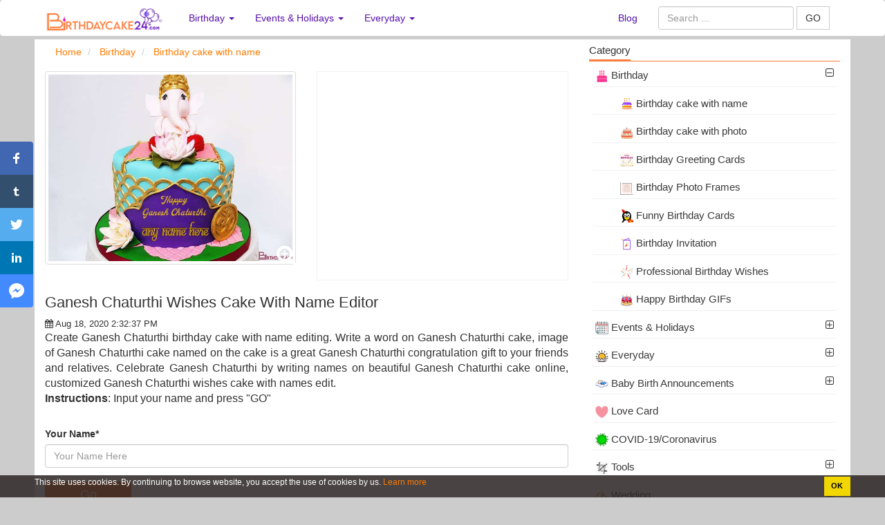

--- FILE ---
content_type: text/html; charset=UTF-8
request_url: https://birthdaycake24.com/ganesh-chaturthi-wishes-cake-with-name-editor-1854.html
body_size: 19212
content:
<!DOCTYPE HTML PUBLIC "-//W3C//DTD HTML 4.01 Transitional//EN" "http://www.w3.org/TR/html4/loose.dtd"> 
<html>
	<head>
		<meta charset="utf-8">
		<title>Ganesh Chaturthi Wishes Cake With Name Editor</title>		<meta http-equiv="Content-Type" content="text/html; charset=utf-8"/>
<meta name="title" content="Ganesh Chaturthi Wishes Cake With Name Editor"/>
<meta name="description" content="Create Ganesh Chaturthi birthday cake with name editing. Write a word on Ganesh Chaturthi cake, image of Ganesh Chaturthi cake named on the cake is a great Ganesh Chaturthi congratulation gift to your friends and relatives. Celebrate Ganesh Chaturthi by writing names on beautiful Ganesh Chaturthi cake online, customized Ganesh Chaturthi wishes cake with names edit."/>
<meta name="robots" content="index,follow"/>
<meta name="author" content="Birthdaycake24.com"/>
<meta property="og:title" content="Ganesh Chaturthi Wishes Cake With Name Editor"/>
<meta property="og:description" content="Create Ganesh Chaturthi birthday cake with name editing. Write a word on Ganesh Chaturthi cake, image of Ganesh Chaturthi cake named on the cake is a great Ganesh Chaturthi congratulation gift to your friends and relatives. Celebrate Ganesh Chaturthi by writing names on beautiful Ganesh Chaturthi cake online, customized Ganesh Chaturthi wishes cake with names edit."/>
<meta property="og:type" content="article"/>
<meta property="og:image" content="https://birthdaycake24.com/uploads/worigin/2020/08/18/ganesh-chaturthi-cake-with-name-edit-banner_81242.jpg"/>
<meta property="og:url" content="https://birthdaycake24.com/ganesh-chaturthi-wishes-cake-with-name-editor-1854.html"/>
<meta property="og:site_name" content="Birthdaycake24.com"/>
<meta property="fb:app_id" content="1279829042161526"/>
<meta name="twitter:card" content="summary"/>
<meta name="twitter:title" content="Ganesh Chaturthi Wishes Cake With Name Editor"/>
<meta name="twitter:description" content="Create Ganesh Chaturthi birthday cake with name editing. Write a word on Ganesh Chaturthi cake, image of Ganesh Chaturthi cake named on the cake is a great Ganesh Chaturthi congratulation gift to your friends and relatives. Celebrate Ganesh Chaturthi by writing names on beautiful Ganesh Chaturthi cake online, customized Ganesh Chaturthi wishes cake with names edit."/>
<meta name="twitter:image" content="https://birthdaycake24.com/uploads/worigin/2020/08/18/ganesh-chaturthi-cake-with-name-edit-banner_81242.jpg"/>
<meta name="twitter:site" content="@HappyBi72373003"/>
<meta name="twitter:creator" content="@HappyBi72373003"/>
<meta property="article:tag" content="name on birthday cake online"/>
<meta property="article:tag" content="happy birthday with name"/>
<meta property="article:tag" content="write name on birthday cake"/>
<meta property="article:tag" content="happy birthday cake with name edit"/>
<meta property="article:tag" content="happy birthday cake with name"/>
<meta property="article:tag" content="birthday cake of name"/>
<meta property="article:tag" content="birthday cake with name generator"/>
<meta property="article:tag" content="birthday wishes with name editing"/>
<meta property="article:tag" content="ganesh chaturthi cake with name"/>
<meta name="keywords" content="name on birthday cake online, happy birthday with name, write name on birthday cake, happy birthday cake with name edit, happy birthday cake with name, birthday cake of name, birthday cake with name generator, birthday wishes with name editing, ganesh chaturthi cake with name, , Write name on birthday cakes, name on cakes,birthday cake with name, cake name editor, birthday cake images, birthday wishes with name,happy birthday greetings,name birthday cakes,happy birthday wishes,cake images, happy birthday cards,happy birthday cake with name, birthday quotes,birthday messages, frame birthday cake"/>		<link rel="image_src" href="https://birthdaycake24.com/uploads/worigin/2020/08/18/ganesh-chaturthi-cake-with-name-edit-banner_81242.jpg"/>
<link rel="canonical" href="https://birthdaycake24.com/ganesh-chaturthi-wishes-cake-with-name-editor-1854.html"/>
<link rel="stylesheet" href="/templates/default/default/css/bootstrap/css/bootstrap.min.new_2.css" media="screen" type="text/css"/>
<link rel="stylesheet" href="/templates/default/default/css/default.css" media="screen" type="text/css"/>
<link rel="stylesheet" href="/js/cropper-master/cropper.css" media="screen" type="text/css"/>
<link rel="stylesheet" href="/css/custom.css" media="screen" type="text/css"/>
<link rel="stylesheet" href="/js/fancybox/jquery.fancybox.css" media="screen" type="text/css"/>
<link rel="stylesheet" href="/js/fancybox/helpers/jquery.fancybox-buttons.css" media="screen" type="text/css"/>
<link rel="stylesheet" href="/js/fancybox/helpers/jquery.fancybox-thumbs.css" media="screen" type="text/css"/>
<link rel="stylesheet" href="/js/alertifyjs/css/alertify.css" media="screen" type="text/css"/>
<link rel="stylesheet" href="/js/video-js/video-js.css" media="screen" type="text/css"/>		<meta name="viewport" content="width=device-width, initial-scale=1.0, maximum-scale=1.0, user-scalable=no"/>
		
				<link type="image/x-icon" href="/images/favicon/favicon.png" rel="shortcut icon"/>
		        <link href="//www.facebook.com" rel="dns-prefetch"/>
		        <link href="//connect.facebook.net" rel="dns-prefetch"/>
		        <link href="//static.xx.fbcdn.net" rel="dns-prefetch"/>
		        
		        <link href="//fonts.gstatic.com" rel="dns-prefetch"/>

			
			<style>.ad-container{background-color:#fff;height:100%;left:0;overflow:hidden;width:100%}.line-ads-1{max-height:200px;padding:4px 0;clear:both}.line-ads-2{font-size:12px;text-align:center;color:#ccc}.fix-footer{display:block;position:fixed;bottom:0;background:#ccc;width:100%}.waiting.lazyload{opacity:0;transform:scale(.8)}.waiting.lazyloaded{opacity:1;transform:scale(1);transition:all 700ms}</style>

	   	<script async src="https://pagead2.googlesyndication.com/pagead/js/adsbygoogle.js?client=ca-pub-4617165989367185" crossorigin="anonymous"></script>
	<style>.navbar-inverse .navbar-collapse,.navbar-inverse .navbar-form{border-color:#ddd}.navbar-inverse{background-color:#fff;border-color:#fff}.navbar-inverse .navbar-nav>li>a{color:#570fa7}.navbar-inverse .navbar-toggle .icon-bar{background-color:#7d36ca}.navbar-inverse .navbar-nav>.open>a,.navbar-inverse .navbar-nav>.open>a:hover,.navbar-inverse .navbar-nav>.open>a:focus{color:#fff;background-color:#8d4ed1}</style><style>.btn-lg btn-group-lg{border-radius:1px}.style_button_0{float:left;padding-left:5px;margin:5px;margin-top:-18px;border-radius:1px;font-size:18px;width:125px}.style_button_1{float:left;padding-left:5px;margin:5px;margin-top:-18px;border-radius:1px;font-size:18px;width:125px}.style_button_2{float:left;padding-left:5px;margin:5px;margin-top:-8px;border-radius:1px;font-size:18px;width:125px}.style_img_2{margin-left:-175px;margin-top:10px}.submit-button{clear:both;margin-top:15px;width:120px;font-size:18px;border-radius:1px;margin-left:-125px}.submit-button2{clear:both;margin-top:0;width:125px;font-size:18px;border-radius:1px}form ul{list-style:none;padding:0}form ul li{overflow:hidden;position:relative}.choose_file_button{position:absolute;left:45px;top:0;border-radius:1px;font-size:19px;width:125px}.choose_file_avatar{display:block;width:40px;height:40px;background : url('/images/icons/thumbnail-man.png') no-repeat 0 0/100% 100%
}.item-input{margin-bottom:20px}#popupUpload .modal-header{border-bottom:none}#popupUpload .modal-body{max-height:50vh;overflow:auto}img.recent-uploaded-image{width:100%;cursor:pointer}ul.errors li{color:red}.modal-center{display:-ms-flexbox;display:-webkit-flex;display:-webkit-box;display:flex;height:100%;margin:0 auto;-webkit-justify-content:center;-ms-flex-pack:center;-webkit-box-pack:center;justify-content:center;-webkit-flex-flow:column nowrap;-ms-flex-flow:column nowrap;flex-flow:column nowrap;-webkit-align-content:stretch;-ms-flex-line-pack:center;align-content:center}.line-ads{text-align:center;font-size:13px;color:#a1a1a1;margin-top:-30px;margin-bottom:10px}.line-ads-name{background:#fff;padding:3px}#suggestion-list{max-height:calc(50vh - 40px);overflow-y:auto}.text-suggestion.col-xs-12:hover{color:#1165f1}.text-suggestion{border-bottom:1px solid #ccc;margin-bottom:5px;padding-bottom:5px;padding-right:26px;text-align:justify}.text-suggestion:last-child{border:none}.text-suggestion-content{}.fa.text-suggestion-copy-btn{display:none;position:absolute;right:10px;top:0;font-size:16px}.text-suggestion:hover .text-suggestion-copy-btn{display:inline-block}.text-suggestion{cursor:pointer}.close{opacity:1}</style><style>.fix-img{min-height:280px;object-fit:cover}.effect-des{font-size:16px}.datePublished{font-size:13px}</style><style type="text/css">.video-wrapper{}.video-wrapper .video-thumbnail{}.video-wrapper .video-thumbnail div{position:relative;overflow:hidden}.video-wrapper .video-thumbnail img{position:absolute;z-index:9}.video-wrapper .video-thumbnail:hover img{display:none}.video-wrapper .video-thumbnail .play-icon{width:80px;height:80px;display:block;top:50%;left:50%;position:absolute;transform:translate(-50%,-50%);background:url(/images/icons/play-icon-18-256.png?v=1);z-index:99;background-size:cover;opacity:.7}.video-wrapper .video-thumbnail:hover .play-icon{display:none}</style><style>.block_tag{margin-bottom:10px}.block_tag .txt_tag{position:absolute;top:0;left:0;background:#f1f1f1;height:30px;line-height:30px;display:inline-block;padding:0 9px}.block_tag .txt_tag .fa-tag{line-height:30px}.block_tag .tag-wrapper{display:table-cell;overflow-x:auto;vertical-align:middle;width:100%;float:left;white-space:nowrap;backface-visibility:visible;padding-left:20px}.block_tag .tag-wrapper span{display:table-cell;padding-right:10px}.tag-item{display:inline-block;color:#656565;padding:0 10px;white-space:nowrap;background:#f1f1f1;line-height:30px}@media screen and (min-width:768px){.block_tag .txt_tag{margin-top:3px;height:26px;line-height:26px}.block_tag .txt_tag .fa-tag{line-height:26px}.block_tag .tag-wrapper{line-height:30px;height:60px;overflow-y:auto;white-space:normal}.block_tag .tag-wrapper span{display:inline}.tag-item{font-size:11px;line-height:26px}}</style><style>.tag-item-home{display:inline-block;color:#656565;padding:0 10px;white-space:nowrap;background:#fff;margin:0 5px 5px 0;border:1px solid #e3a383}.tag-item-home a{color:#616263}.panel-footer{padding:10px 15px;background-color:#fff;border-top:1px solid #ddd;border-bottom-right-radius:3px;border-bottom-left-radius:3px}</style><style>.footer{color:#f0efef}.footer a:hover{color:#ec7001}.footer a{color:#fff}.head-footer{font-weight:bold;font-size:16px}.title-name-logo{font-size:12px}.footer h1{font-size:14px;line-height:1.3em}.title-name-logo{color:#cacaca}</style><link rel="stylesheet" href="/templates/default/default/css/font-awesome/4.4.0/css/font-awesome.min.css" media="screen" type="text/css"/><style>.i-said-no-thing-can-stop-me-warning{display:none;position:fixed;top:0;left:0;width:100%;height:100%;text-align:center;font-family:Helvetica\ Neue,Helvetica,Arial,sans-serif;background:rgba(0,0,0,.7);z-index:999999}.jquery-adi_content{position:absolute;top:50%;left:50%;width:700px;padding:30px 40px;background:#fff;border-radius:10px;box-shadow:0 10px 30px rgba(0,0,0,.3);margin-left:-350px;box-sizing:border-box}@media only screen and (max-width:767px) and (min-width:480px){.jquery-adi_content{position:absolute;top:50%;left:50%;width:480px;padding:30px 40px;background:#fff;border-radius:10px;box-shadow:0 10px 30px rgba(0,0,0,.3);margin-left:-240px;box-sizing:border-box}}@media screen and (max-width:479px){.jquery-adi_content{position:absolute;top:50%;left:50%;width:400px;padding:30px 40px;background:#fff;border-radius:10px;box-shadow:0 10px 30px rgba(0,0,0,.3);margin-left:-206px;box-sizing:border-box}}.jquery-adi_content h2,.jquery-adi_content p,.jquery-adi_content button{padding:0;margin:0}.jquery-adi_content button{position:absolute;right:-15px;top:-15px;border:0;outline:0;width:30px;height:30px;border-radius:50%;background-color:#d5d5d5;background-image:url(/images/icons/icn_close.png);background-repeat:no-repeat;background-position:0 0;box-shadow:-2px 2px 8px rgba(148,146,145,.3)}.jquery-adi_content h2{color:#e76e65;font-size:22px;font-weight:bold}.jquery-adi_content h2:before{content:"";width:80px;height:80px;background-color:#e76e65;background-image:url(/images/icons/icn_danger.png);background-position:0 0;background-repeat:no-repeat;display:block;margin:0 auto 30px;border-radius:50%}.jquery-adi_content p{font-size:14px;color:#989898;line-height:1.4;margin:10px 0}.i-said-no-thing-can-stop-me-warning.dark .jquery-adi_content{background:#1f1f1f}.i-said-no-thing-can-stop-me-warning.dark .jquery-adi_content h2{color:#ff4335}.i-said-no-thing-can-stop-me-warning.dark .jquery-adi_content h2:before{background-color:#ff4335;background-position:bottom center}.i-said-no-thing-can-stop-me-warning.dark .jquery-adi_content p{color:#fff}.i-said-no-thing-can-stop-me-warning.dark .jquery-adi_content button{background-color:#fff;background-position:bottom left}</style><style>.cc-dialog{color:#fff;background-color:rgba(46,40,40,.87);left:0;right:0;bottom:0;position:fixed;padding:.2em .3em;display:flex;z-index:999;font-size:12px}.cc-dialog .container{padding-right:0;padding-left:0;display:flex}.cc-message{display:block;-webkit-box-flex:1;-ms-flex:1 1 auto;flex:1 1 auto;max-width:100%;margin-right:1em}.cc-compliance{display:-webkit-box;display:-ms-flexbox;display:flex;-webkit-box-align:center;-ms-flex-align:center;align-items:center;-ms-flex-line-pack:justify;align-content:space-between}.cc-dismiss{display:block;padding:.4em .8em;font-size:.9em;font-weight:700;border-width:2px;border-style:solid;text-align:center;white-space:nowrap;color:#000;background-color:#f1d600;border-color:transparent}</style><style type="text/css">#st-2{font-family:"Helvetica Neue",Verdana,Helvetica,Arial,sans-serif;-moz-transition:all .2s ease-in;-ms-transition:all .2s ease-in;-o-transition:all .2s ease-in;-webkit-transition:all .2s ease-in;transition:all .2s ease-in;backface-visibility:hidden;display:block;position:fixed;opacity:1;text-align:left;top:205px;z-index:94034}#st-2.st-left{left:0}#st-2.st-hidden.st-left{left:-48px}#st-2.st-hidden{width:96px}#st-2>div{clear:left;float:left}#st-2 .st-btn{-moz-box-sizing:border-box;-webkit-box-sizing:border-box;box-sizing:border-box;-moz-transition:all .2s ease-in;-ms-transition:all .2s ease-in;-o-transition:all .2s ease-in;-webkit-transition:all .2s ease-in;transition:all .2s ease-in;border:none;cursor:pointer;display:inline-block;font-size:NaNpx;height:48px;line-height:24px;margin-bottom:0;opacity:1;overflow:hidden;padding:12px;position:relative;text-align:left;top:0;vertical-align:top;white-space:nowrap;width:48px}#st-2 .st-btn.st-first{border-top:none;border-top-right-radius:4px}#st-2 .st-btn.st-last{border-bottom:none;border-bottom-right-radius:4px}#st-2 .st-btn>svg{-moz-transition:all .2s ease-in;-ms-transition:all .2s ease-in;-o-transition:all .2s ease-in;-webkit-transition:all .2s ease-in;transition:all .2s ease-in;height:24px;margin-left:0;vertical-align:top;width:24px}#st-2 .st-btn>img{-moz-transition:all .2s ease-in;-ms-transition:all .2s ease-in;-o-transition:all .2s ease-in;-webkit-transition:all .2s ease-in;transition:all .2s ease-in;height:24px;margin-left:0;vertical-align:top;width:24px}#st-2 .st-btn>span{-moz-transition:all .2s ease-in;-ms-transition:all .2s ease-in;-o-transition:all .2s ease-in;-webkit-transition:all .2s ease-in;transition:all .2s ease-in;color:#fff;display:inline-block;font-weight:500;left:-35px;letter-spacing:.5px;opacity:0;padding:0 6px;position:relative;vertical-align:top;filter: alpha(opacity=0)}#st-2 .st-btn.st-hide-label>span{display:none!important}#st-2 .st-total{-moz-transition:all .2s ease-in;-ms-transition:all .2s ease-in;-o-transition:all .2s ease-in;-webkit-transition:all .2s ease-in;transition:all .2s ease-in;background:#fff;color:#555;display:inline-block;font-weight:500;line-height:18px;margin-right:0;min-height:34px;max-width:80px;opacity:1;padding:4px 0;text-align:center;width:48px}#st-2 .st-total.st-hidden{display:none}#st-2 .st-total>span{display:block;font-size:18px;line-height:21px;padding:0}#st-2 .st-total>span.st-shares{font-size:11px;line-height:11px}#st-2 .st-toggle{-moz-transition:all .2s ease-in;-ms-transition:all .2s ease-in;-o-transition:all .2s ease-in;-webkit-transition:all .2s ease-in;transition:all .2s ease-in;background:#ccc;border-bottom-right-radius:4px;color:#fff;cursor:pointer;font-size:24px;line-height:24px;position:relative;text-align:center;width:48px;display:none}#st-2.st-hidden .st-toggle{border-top-right-radius:4px}#st-2.st-left .st-toggle .st-left{display:inline-block}#st-2.st-left.st-hidden .st-toggle .st-left{display:none}#st-2.st-left .st-toggle .st-right{display:none}#st-2.st-left.st-hidden .st-toggle .st-right{display:inline-block}#st-2:hover .st-toggle{left:0}#st-2.st-hidden:hover .st-toggle{left:48px}#st-2.st-toggleable:hover .st-btn.st-last{border-bottom-right-radius:0}#st-2.st-toggleable:hover .st-btn.st-last:hover{border-bottom-right-radius:4px}#st-2 .st-btn:hover{border-bottom-right-radius:4px;border-top-right-radius:4px}#st-2.st-has-labels .st-btn:hover{width:120px}#st-2:not(.st-has-labels) .st-btn:hover {width:62px}#st-2 .st-btn.st-hide-label:hover{width:62px}#st-2 .st-btn:hover>svg{margin-left:5px}#st-2 .st-btn:hover>img{margin-left:5px}#st-2 .st-btn.st-toggle:hover>img{margin-left:0}#st-2 .st-btn:hover>span{opacity:1;display:inline-block;left:0;filter: alpha(opacity=100)}@media (max-width:1024px){#st-2 .st-btn:hover>svg{margin-left:0}#st-2 .st-btn:hover>span{display:none}#st-2{bottom:0;display:flex;left:0;right:0;top:auto;width:100%;flex-direction:row-reverse}#st-2.st-hidden{bottom:-48px;width:100%}#st-2.st-hidden.st-left{left:0}#st-2.st-hidden.st-right{right:0}#st-2>div{-moz-flex:1;-ms-flex:1;-webkit-flex:1;clear:none;flex:1;float:none}#st-2 .st-total{background:#fff;padding:6px 8px}#st-2 .st-btn{-moz-border-radius:0!important;-webkit-border-radius:0!important;border-radius:0!important;text-align:center;width:auto;display:none}#st-2 .st-btn>span{display:none}#st-2 .st-toggle{display:block;left:0;max-width:48px}#st-2.st-show{flex-direction:row}#st-2.st-show .st-btn{display:block}}#st-2 .st-btn svg{fill:#fff}#st-2 .st-btn>span{color:#fff}#st-2 .st-btn>a>span{color:#fff}#st-2 .st-btn[data-network="pinterest"]{background-color:#cb2027}#st-2 .st-btn[data-network="twitter"]{background-color:#55acee}#st-2 .st-btn[data-network="linkedin"]{background-color:#0077b5}#st-2 .st-btn[data-network="email"]{background-color:#7d7d7d}#st-2 .st-btn[data-network="sharethis"]{background-color:#95d03a}#st-2 .st-btn[data-network="facebook"]{background-color:#4267b2}#st-2 .st-btn[data-network="whatsapp"]{background-color:#25d366}#st-2 .st-btn[data-network="tumblr"]{background-color:#32506d}#st-2 .st-btn[data-network="messenger"]{background-color:#448aff}</style></head>
	<body>
		
		<div class="wrapper">
	    	
			

<nav class="navbar navbar-inverse">
	<div class="container">
		<div class="navbar-header">
			<button type="button" class="navbar-toggle collapsed" data-toggle="collapse" data-target="#bs-example-navbar-collapse-1" aria-expanded="false">
				<span class="sr-only">Create birthday cards online, Create holiday cards online</span>
				<span class="icon-bar"></span>
				<span class="icon-bar"></span>
				<span class="icon-bar"></span>
			</button>
			<a class="navbar-brand" href="/" title="Create birthday cards online, Create holiday cards online"><img src="/images/logo/logo-new.png" style="height:43px;margin-top:-8px;" alt="Create birthday cards online, Create holiday cards online"/> </a>
		</div>
		
		<div class="collapse navbar-collapse" id="bs-example-navbar-collapse-1">
			
				 				 	<ul class="nav navbar-nav">
				 					 						 						 							 							 				<li role="presentation" class="dropdown">
				 					<a class="dropdown-toggle" data-toggle="dropdown" href="/birthday-c32" role="button" aria-haspopup="true" aria-expanded="false">
				 						Birthday <span class="caret"></span>
				 					</a>
				 					<ul class="dropdown-menu">
				 										 												 						<li>
												<a class="" href="/birthday-cake-with-name-c20">
													 <img src="/uploads/worigin/2020/02/11/bd-cake-with-name-min_0b8a2e5e9.png" width="19">
													  Birthday cake with name												</a>
											</li>
				 										 												 						<li>
												<a class="" href="/birthday-cake-with-photo-c21">
													 <img src="/uploads/worigin/2020/02/11/bd-cake-with-photo-min_0b75a33d6.png" width="19">
													  Birthday cake with photo												</a>
											</li>
				 										 												 						<li>
												<a class="" href="/birthday-greeting-cards-c22">
													 <img src="/uploads/worigin/2020/02/11/birthday-card-min_0b3db5f25.jpg" width="19">
													  Birthday Greeting Cards												</a>
											</li>
				 										 												 						<li>
												<a class="" href="/birthday-photo-frames-c24">
													 <img src="/uploads/worigin/2020/02/11/icon-frame-bd-min_0b52d0680.png" width="19">
													  Birthday Photo Frames												</a>
											</li>
				 										 												 						<li>
												<a class="" href="/funny-birthday-cards-c57">
													 <img src="/uploads/worigin/2020/05/29/funny-birthday_d3b6846ee.png" width="19">
													  Funny Birthday Cards												</a>
											</li>
				 										 												 						<li>
												<a class="" href="/birthday-invitation-c23">
													 <img src="/uploads/worigin/2020/02/11/birthday-invitation-min_0b5c8dcff.png" width="19">
													  Birthday Invitation												</a>
											</li>
				 										 												 						<li>
												<a class="" href="/professional-birthday-wishes-c100">
													 <img src="/uploads/worigin/2022/07/21/professional-birthday-wishes_7a64f.png" width="19">
													  Professional Birthday Wishes												</a>
											</li>
				 										 												 						<li>
												<a class="" href="/happy-birthday-gifs-c31">
													 <img src="/uploads/worigin/2020/02/11/icon-birthday-gifs-min_0b6c3dc34.png" width="19">
													  Happy Birthday GIFs												</a>
											</li>
				 										 					</ul>
				 				</li>
				 							 						 					 						 						 							 							 				<li role="presentation" class="dropdown">
				 					<a class="dropdown-toggle" data-toggle="dropdown" href="/events-and-holidays-c30" role="button" aria-haspopup="true" aria-expanded="false">
				 						Events & Holidays <span class="caret"></span>
				 					</a>
				 					<ul class="dropdown-menu">
				 										 												 						<li>
												<a class="" href="/eid-ul-adha-c61">
													 <img src="/uploads/worigin/2020/06/22/eid-al-adha-icon_631cdc37a.png" width="19">
													  Eid ul-Adha												</a>
											</li>
				 										 												 						<li>
												<a class="" href="/eid-al-fitr-c55">
													 <img src="/uploads/worigin/2020/04/21/eid-icon_8f6076a28.png" width="19">
													  Eid al-Fitr												</a>
											</li>
				 										 												 						<li>
												<a class="" href="/international-women-s-day-c44">
													 <img src="/uploads/worigin/2020/02/11/icon-8-march-min_0bef2c341.png" width="19">
													  International Women's Day												</a>
											</li>
				 										 												 						<li>
												<a class="" href="/ramadan-mubarak-c49">
													 <img src="/uploads/worigin/2020/03/16/ramadan-mubarak_fb02748f4.png" width="19">
													  Ramadan Mubarak												</a>
											</li>
				 										 												 						<li>
												<a class="" href="/ram-navami-c75">
													 <img src="/uploads/worigin/2021/03/31/ram-navami_27e06.png" width="19">
													  Ram Navami												</a>
											</li>
				 										 												 						<li>
												<a class="" href="/christmas-c67">
													 <img src="/uploads/worigin/2020/10/28/icon-2_83203.png" width="19">
													  Christmas												</a>
											</li>
				 										 												 						<li>
												<a class="" href="/lohri-c68">
													 <img src="/uploads/worigin/2021/01/04/lohri_9d6f4.png" width="19">
													  Lohri 2026												</a>
											</li>
				 										 												 						<li>
												<a class="" href="/pongal-c69">
													 <img src="/uploads/worigin/2021/01/04/pongal_15d5a.png" width="19">
													  Pongal 2026												</a>
											</li>
				 										 												 						<li>
												<a class="" href="/vasant-panchami-c71">
													 <img src="/uploads/worigin/2021/01/13/vasant-panchami_488da.png" width="19">
													  Vasant Panchami												</a>
											</li>
				 										 												 						<li>
												<a class="" href="/martin-luther-king-day-c42">
													 <img src="/uploads/worigin/2020/02/11/icon-m-l-king-day-min_0bad952de.png" width="19">
													  Martin Luther King Day												</a>
											</li>
				 										 												 						<li>
												<a class="" href="/makar-sankranti-c70">
													 <img src="/uploads/worigin/2021/01/05/makar-sankranti_900f2.png" width="19">
													  Makar Sankranti												</a>
											</li>
				 										 												 						<li>
												<a class="" href="/republic-day-c41">
													 <img src="/uploads/worigin/2020/02/11/republic-day-min_0ba4cfe52.png" width="19">
													  Republic Day												</a>
											</li>
				 										 												 						<li>
												<a class="" href="/happy-valentine-s-day-c40">
													 <img src="/uploads/worigin/2020/02/11/valentine-day-min_0c0907a8f.png" width="19">
													  Happy Valentine's Day												</a>
											</li>
				 										 												 						<li>
												<a class="" href="/maha-shivratri-c72">
													 <img src="/uploads/worigin/2021/02/18/maha-shivratri_c8ab0.png" width="19">
													  Maha Shivratri												</a>
											</li>
				 										 												 						<li>
												<a class="" href="/presidents-day-c43">
													 <img src="/uploads/worigin/2020/02/11/icon-presidents-day-min_0bfc0ceb4.png" width="19">
													  Presidents' Day												</a>
											</li>
				 										 												 						<li>
												<a class="" href="/holi-2020-c45">
													 <img src="/uploads/worigin/2020/02/11/icon-holi-festival-min_54d3b2fe2.png" width="19">
													  Holi 2026												</a>
											</li>
				 										 												 						<li>
												<a class="" href="/st-patrick-s-day-c46">
													 <img src="/uploads/worigin/2020/02/17/st-patricks-day-min_(1)_0435b430e.jpg" width="19">
													  St. Patrick's Day												</a>
											</li>
				 										 												 						<li>
												<a class="" href="/april-fools-day-c73">
													 <img src="/uploads/worigin/2021/03/06/icon-1_20bb5.png" width="19">
													  April Fools' Day												</a>
											</li>
				 										 												 						<li>
												<a class="" href="/easter-day-c48">
													 <img src="/uploads/worigin/2020/03/09/easter_e5eb78e8e.png" width="19">
													  Easter Day												</a>
											</li>
				 										 												 						<li>
												<a class="" href="/good-friday-c47">
													 <img src="/uploads/worigin/2020/03/03/good-friday-icon-min_16e4c68ef.png" width="19">
													  Good Friday												</a>
											</li>
				 										 												 						<li>
												<a class="" href="/earth-day-c74">
													 <img src="/uploads/worigin/2021/03/16/earth-day_66f8b.png" width="19">
													  Earth Day												</a>
											</li>
				 										 												 						<li>
												<a class="" href="/mother-s-day-c53">
													 <img src="/uploads/worigin/2020/04/03/mother_10a34f207.png" width="19">
													  Mother's Day												</a>
											</li>
				 										 												 						<li>
												<a class="" href="/vesak-day-c76">
													 <img src="/uploads/worigin/2021/04/09/vesak_ca9a1.png" width="19">
													  Vesak Day												</a>
											</li>
				 										 												 						<li>
												<a class="" href="/world-environment-day-c77">
													 <img src="/uploads/worigin/2021/04/23/icon_50ae4.png" width="19">
													  World Environment Day												</a>
											</li>
				 										 												 						<li>
												<a class="" href="/world-oceans-day-c78">
													 <img src="/uploads/worigin/2021/04/28/icon-2_4c3c0.png" width="19">
													  World Oceans Day												</a>
											</li>
				 										 												 						<li>
												<a class="" href="/happy-father-s-day-c56">
													 <img src="/uploads/worigin/2020/05/13/icon_757552f8c.png" width="19">
													  Happy Father's Day												</a>
											</li>
				 										 												 						<li>
												<a class="" href="/jagannath-rath-yatra-c83">
													 <img src="/uploads/worigin/2021/06/24/happy-rath-yatra_5409e.png" width="19">
													  Jagannath Rath Yatra												</a>
											</li>
				 										 												 						<li>
												<a class="" href="/canada-day-c81">
													 <img src="/uploads/worigin/2021/05/22/canada-day_ced45.png" width="19">
													  Canada Day												</a>
											</li>
				 										 												 						<li>
												<a class="" href="/independence-day-usa--c58">
													 <img src="/uploads/worigin/2020/06/03/icon-1_7a459b8fa.png" width="19">
													  Independence Day (USA)												</a>
											</li>
				 										 												 						<li>
												<a class="" href="/islamic-new-year-c60">
													 <img src="/uploads/worigin/2020/06/10/icon_62265ea15.png" width="19">
													  Islamic New Year												</a>
											</li>
				 										 												 						<li>
												<a class="" href="/friendship-c84">
													 <img src="/uploads/worigin/2021/07/07/friendship-day_3c3e4.png" width="19">
													  Friendship												</a>
											</li>
				 										 												 						<li>
												<a class="" href="/independence-day-india--c59">
													 <img src="/uploads/worigin/2020/06/10/icon_56e968ad8.png" width="19">
													  Independence Day (India)												</a>
											</li>
				 										 												 						<li>
												<a class="" href="/onam-c88">
													 <img src="/uploads/worigin/2021/07/28/onam_08cc7.png" width="19">
													  Onam												</a>
											</li>
				 										 												 						<li>
												<a class="" href="/raksha-bandhan-c89">
													 <img src="/uploads/worigin/2021/07/29/raksha-bandhan-cards_cb6dc.png" width="19">
													  Raksha Bandhan												</a>
											</li>
				 										 												 						<li>
												<a class="" href="/janmashtami-c90">
													 <img src="/uploads/worigin/2021/08/07/janmashtami_93d29.png" width="19">
													  Janmashtami												</a>
											</li>
				 										 												 						<li>
												<a class="" href="/ganesh-chaturthi-2020-c33">
													 <img src="/uploads/worigin/2020/02/11/ganesh-min_0be5bdb81.png" width="19">
													  Ganesh Chaturthi 2025												</a>
											</li>
				 										 												 						<li>
												<a class="" href="/milad-un-nabi-c92">
													 <img src="/uploads/worigin/2021/09/30/milad-un-nabi_b6928.png" width="19">
													  Milad un Nabi												</a>
											</li>
				 										 												 						<li>
												<a class="" href="/teacher-s-day-c65">
													 <img src="/uploads/worigin/2020/09/07/icon-1_47521.png" width="19">
													  Teacher's Day												</a>
											</li>
				 										 												 						<li>
												<a class="" href="/navratri-c63">
													 <img src="/uploads/worigin/2020/08/13/icon_9e307.png" width="19">
													  Navratri												</a>
											</li>
				 										 												 						<li>
												<a class="" href="/dussehra-c64">
													 <img src="/uploads/worigin/2020/08/26/icon_40cf4.png" width="19">
													  Dussehra												</a>
											</li>
				 										 												 						<li>
												<a class="" href="/diwali-c34">
													 <img src="/uploads/worigin/2020/02/11/diwali-min_0bd45d44a.png" width="19">
													  Diwali 2025												</a>
											</li>
				 										 												 						<li>
												<a class="" href="/children-s-day-c93">
													 <img src="/uploads/worigin/2021/10/02/happy-childrens-day-cards_38405.png" width="19">
													  Children's Day												</a>
											</li>
				 										 												 						<li>
												<a class="" href="/thanksgiving-2019-c39">
													 <img src="/uploads/worigin/2020/02/11/icon-thankgiving-min_0bcbb1aa4.png" width="19">
													  Thanksgiving 2025												</a>
											</li>
				 										 												 						<li>
												<a class="" href="/halloween-c35">
													 <img src="/uploads/worigin/2020/02/11/halloween-min_0bdd29f9f.png" width="19">
													  Halloween 2025												</a>
											</li>
				 										 												 						<li>
												<a class="" href="/happy-new-year-c101">
													 <img src="/uploads/worigin/2022/10/06/new-year-icon_e27f2.png" width="19">
													  Happy New Year 2026												</a>
											</li>
				 										 					</ul>
				 				</li>
				 							 						 					 						 						 							 							 				<li role="presentation" class="dropdown">
				 					<a class="dropdown-toggle" data-toggle="dropdown" href="/everyday-c37" role="button" aria-haspopup="true" aria-expanded="false">
				 						Everyday <span class="caret"></span>
				 					</a>
				 					<ul class="dropdown-menu">
				 										 												 						<li>
												<a class="" href="/good-morning-card-c29">
													 <img src="/uploads/worigin/2020/02/11/good-morning-min_0c37c2eb4.png" width="19">
													  Good Morning												</a>
											</li>
				 										 												 						<li>
												<a class="" href="/good-night-c82">
													 <img src="/uploads/worigin/2021/06/22/good-night_291ec.png" width="19">
													  Good Night												</a>
											</li>
				 										 												 						<li>
												<a class="" href="/get-well-soon-c79">
													 <img src="/uploads/worigin/2021/05/12/get-well-soon_a6623.png" width="19">
													  Get Well Soon												</a>
											</li>
				 										 												 						<li>
												<a class="" href="/thank-you-c80">
													 <img src="/uploads/worigin/2021/05/20/thank-you_68219.png" width="19">
													  Thank You												</a>
											</li>
				 										 												 						<li>
												<a class="" href="/good-luck-c91">
													 <img src="/uploads/worigin/2021/08/25/good-luck_511cf.png" width="19">
													  Good Luck												</a>
											</li>
				 										 												 						<li>
												<a class="" href="/happy-weekend-c98">
													 <img src="/uploads/worigin/2022/03/18/happy-weekend_aaf91.png" width="19">
													  Happy Weekend												</a>
											</li>
				 										 												 						<li>
												<a class="" href="/miss-you-c99">
													 <img src="/uploads/worigin/2022/06/23/miss-you_72348.png" width="19">
													  Miss You												</a>
											</li>
				 										 					</ul>
				 				</li>
				 							 						 					 						 						 							 			</ul>

			
						<ul class="nav navbar-nav navbar-right" id="user-info-nav">
						
						<li class=""><a href="/blog" title="blog ">Blog</a></li>
						
						<li class="">
							
							<form class="navbar-form  " role="search" action="/index/search">
										<div class="form-group">
										<input type="text" class="form-control" name="q" placeholder="Search ...">
										</div>
										<button type="submit" class="btn btn-default" style="border-radius: 0px;">GO</button> 
							</form>
						</li>
						
						
					
						</ul>	

			
					

							
		</div>
		
		
	</div>
</nav>
			
			<div class="content-wrapper" id='content-wrapper'>

				<section class="container content" style="background:#fff;">
					<div class="row">
						<div class="col-md-8">
						
						
						
<div id="page-breadcrumbs row">
	<ol class="breadcrumb">

		<li>
			<span itemscope itemtype="http://schema.org/BreadcrumbList">
					    <span itemprop="itemListElement" itemscope itemtype="http://schema.org/ListItem">
					        <a itemprop="url" href="https://birthdaycake24.com">
					            <span itemprop="name">Home</span>
					        </a>
					        
					       <span itemprop="position" content="1"></span>
					      
					    </span>
			</span>	
		</li>
		
						<li>

				<span itemscope itemtype="http://schema.org/BreadcrumbList">
					    <span itemprop="itemListElement" itemscope itemtype="http://schema.org/ListItem">
					        <a itemprop="url" href="https://birthdaycake24.com/birthday-c32">
					            <span itemprop="name">Birthday</span>
					        </a>
					        
					       <span itemprop="position" content="2"></span>
					      
					    </span>
				</span>	
				
			</li>
		
						<li>

				<span itemscope itemtype="http://schema.org/BreadcrumbList">
					    <span itemprop="itemListElement" itemscope itemtype="http://schema.org/ListItem">
					        <a itemprop="url" href="https://birthdaycake24.com/birthday-cake-with-name-c20">
					            <span itemprop="name">Birthday cake with name</span>
					        </a>
					        
					       <span itemprop="position" content="3"></span>
					      
					    </span>
				</span>	
				
			</li>
			</ol>
</div>

<div class="row">
	
			<div class="col-md-6">
			<a rel="exaple_gallery" class="example_picture" href="/uploads/worigin/2020/08/18/ganesh-chaturthi-cake-with-name-edit_6ccb6.jpg" title="Ganesh Chaturthi Wishes Cake With Name Editor" alt="Ganesh Chaturthi Wishes Cake With Name Editor" data-fancybox-type="">
				<img alt="Ganesh Chaturthi Wishes Cake With Name Editor" src="/uploads/worigin/2020/08/18/ganesh-chaturthi-cake-with-name-edit-banner_81242.jpg" data-src="/uploads/worigin/2020/08/18/ganesh-chaturthi-cake-with-name-edit-banner_81242.jpg" width="100%" class="thumbnail fix-img">
				<div style="margin-top:-50px;text-align:right;width:100%;background:fff;margin-right:5px;"> 
					<i class="fa fa-search-plus" aria-hidden="true" style="color:#fff;font-size:30px;"></i>
				</div>
			</a>
		</div>
		
	<div class="col-md-6">
	<div class="ad-container"><script async src="https://pagead2.googlesyndication.com/pagead/js/adsbygoogle.js?client=ca-pub-4617165989367185" crossorigin="anonymous"></script>
<ins class="adsbygoogle" style="display:block; text-align:center;" data-ad-layout="in-article" data-ad-format="fluid" data-ad-client="ca-pub-4617165989367185" data-ad-slot="5981736916"></ins>
<script>(adsbygoogle=window.adsbygoogle||[]).push({});</script></div>	</div>
</div>
<div class="row">
	<div class="col-md-12">
	<h1 id="effect_title">Ganesh Chaturthi Wishes Cake With Name Editor</h1>
	<div class="datePublished"><i class="fa fa-calendar" aria-hidden="true"></i> Aug 18, 2020 2:32:37 PM</div>
	<div class="effect-des">Create Ganesh Chaturthi birthday cake with name editing. Write a word on Ganesh Chaturthi cake, image of Ganesh Chaturthi cake named on the cake is a great Ganesh Chaturthi congratulation gift to your friends and relatives. Celebrate Ganesh Chaturthi by writing names on beautiful Ganesh Chaturthi cake online, customized Ganesh Chaturthi wishes cake with names edit.</div>
	<div class="effect-des"><p><strong>Instructions</strong>: Input your name and press "GO"</p></div>
	
	</div>
</div>
<br/>
<form enctype="multipart/form-data" action="" method="post" class="ajax-submit"><ul>


<li class="item-content"><div class="item-inner"><label for="text-0" class="control-label text-input-label required">Your Name*</label>
<div class="item-input">
<input type="text" name="text[]" id="text-0" value="" class="form-control" placeholder="Your Name Here"></div></div></li>
<li>
<input type="submit" name="submit" id="submit" value="Go" class="btn btn-primary submit-button2"></li>
<li class="item-content"><div class="item-inner"><div class="item-input">
<input type="hidden" name="token" value="8d609f62203f527251c36d4117000f5e" id="token"></div></div></li>

<input type="hidden" name="build_server" value="https://e2.yotools.net" id="build_server">

<input type="hidden" name="build_server_id" value="1" id="build_server_id"></ul></form><hr>
<div class="line-ads"><span class="line-ads-name">Advertisement</span></div>
<div>

	<div class="ad-container"><center><script async src="https://pagead2.googlesyndication.com/pagead/js/adsbygoogle.js"></script>
<!-- ads_horizontal_bd24 -->
<ins class="adsbygoogle" style="display:block" data-ad-client="ca-pub-4617165989367185" data-ad-slot="6200218982" data-ad-format="auto" data-full-width-responsive="true"></ins>
<script>(adsbygoogle=window.adsbygoogle||[]).push({});</script></center></div> 
	 
	
</div>
<br/>


<br/>
<div class="col-xs-12 block_tag">
	<div class="txt_tag"><i class="fa fa-tag"></i></div>
	<div class="tag-wrapper">
								
			<span><a href="/tags/name-on-birthday-cake-online" title="name on birthday cake online" class="tag-item">name on birthday cake online</a></span>
								
			<span><a href="/tags/happy-birthday-with-name" title="happy birthday with name" class="tag-item">happy birthday with name</a></span>
								
			<span><a href="/tags/write-name-on-birthday-cake" title="write name on birthday cake" class="tag-item">write name on birthday cake</a></span>
								
			<span><a href="/tags/happy-birthday-cake-with-name-edit" title="happy birthday cake with name edit" class="tag-item">happy birthday cake with name edit</a></span>
								
			<span><a href="/tags/happy-birthday-cake-with-name" title="happy birthday cake with name" class="tag-item">happy birthday cake with name</a></span>
								
			<span><a href="/tags/birthday-cake-of-name" title="birthday cake of name" class="tag-item">birthday cake of name</a></span>
								
			<span><a href="/tags/birthday-cake-with-name-generator" title="birthday cake with name generator" class="tag-item">birthday cake with name generator</a></span>
								
			<span><a href="/tags/birthday-wishes-with-name-editing" title="birthday wishes with name editing" class="tag-item">birthday wishes with name editing</a></span>
								
			<span><a href="/tags/ganesh-chaturthi-cake-with-name" title="ganesh chaturthi cake with name" class="tag-item">ganesh chaturthi cake with name</a></span>
			</div>
</div>
	
<div class="col-xs-12">
				<div class="fb-like" data-href="https://birthdaycake24.com/ganesh-chaturthi-wishes-cake-with-name-editor-1854.html" data-layout="button_count" data-action="like" data-show-faces="true" data-share="true"></div>
			</div>
			<div class="col-xs-12">
				<div class="fb-comments" data-href="https://birthdaycake24.com/ganesh-chaturthi-wishes-cake-with-name-editor-1854.html" data-width="100%" data-numposts="5" data-colorscheme="light"></div>
			</div>
<div style="clear:both;">

<div class="ad-container">

		 
</div>
</div>
<div class="tab-home-header">
	<span class="tab-home-header-title">
	You may also like:
	</span>
</div>

<br/>
<div class="row">
				  
						
			
					
			<div class="col-sm-6 col-md-4 col-xs-6">
			<div class="div-effect">
				<a href="/yellow-birthday-cake-for-friend-with-name-new-947.html">
					<img alt="Yellow Birthday Cake For Friend With Name New" src="/uploads/w450/2019/04/16/banner-birthdaycake-with-name-min5cb5982ea429b_ec611298a4b9b4b182d0a198daea99d4.jpg" width="100%">
						<div class="title-effect-home">Yellow Birthday Cake For Friend With Name New</div>
						
						<!-- <div class="content-effect-home"></div>-->
				</a>
			</div>		
			</div>
			
		
		
			
						  
						
			
					
			<div class="col-sm-6 col-md-4 col-xs-6">
			<div class="div-effect">
				<a href="/fresh-cherry-cake-with-cream-with-name-editor-1429.html">
					<img alt="Fresh Cherry Cake With Cream With Name Editor" src="/uploads/w450/2020/02/10/lovely-happy-birthday-cake-with-name-edit-min5e4105d1bdcf7_0c3e8c989b0b7cecd3a70e25837e2d53.jpg" width="100%">
						<div class="title-effect-home">Fresh Cherry Cake With Cream With Name Editor</div>
						
						<!-- <div class="content-effect-home"></div>-->
				</a>
			</div>		
			</div>
			
		
		
			
						  
						
			
					
			<div class="col-sm-6 col-md-4 col-xs-6">
			<div class="div-effect">
				<a href="/genarate-name-birthday-cakes-for-my-best-friends-1129.html">
					<img alt="Generate Name Birthday Cakes For My Best Friends" src="/uploads/w450/2019/07/24/birthday-cake-for-friend-with-name-edit5d37f681b7596_8042dfde7d40725061991856706aa3f9.jpg" width="100%">
						<div class="title-effect-home">Generate Name Birthday Cakes For My Best Friends</div>
						
						<!-- <div class="content-effect-home"></div>-->
				</a>
			</div>		
			</div>
			
		
		
			
						  
						
			
					
			<div class="col-sm-6 col-md-4 col-xs-6">
			<div class="div-effect">
				<a href="/write-your-name-on-international-women-s-day-cake-2813.html">
					<img alt="Write Your Name On International Women's Day Cake" src="/uploads/w450/2022/03/05/happy-womens-day-wishes-cake-with-name-edit-1_40c6a.jpg" width="100%">
						<div class="title-effect-home">Write Your Name On International Women's Day Cake</div>
						
						<!-- <div class="content-effect-home"></div>-->
				</a>
			</div>		
			</div>
			
		
		
			
						  
						
			
					
			<div class="col-sm-6 col-md-4 col-xs-6">
			<div class="div-effect">
				<a href="/romantic-rose-cakes-for-lover-with-name-edit-1334.html">
					<img alt="Romantic Rose Cakes For Lover With Name Edit" src="/uploads/w450/2019/12/31/happy-valentines-day-cake-with-name-edit-min5e0aef83d0939_28d9846ac95b8fac2d7ae6fb1426ca9d.jpg" width="100%">
						<div class="title-effect-home">Romantic Rose Cakes For Lover With Name Edit</div>
						
						<!-- <div class="content-effect-home"></div>-->
				</a>
			</div>		
			</div>
			
		
		
			
						  
						
			
					
			<div class="col-sm-6 col-md-4 col-xs-6">
			<div class="div-effect">
				<a href="/lovely-pig-happy-birthday-cake-with-name-965.html">
					<img alt="Lovely Pig Happy Birthday Cake With Name" src="/uploads/w450/2019/05/04/banner-pig-birthday-cake-with-name-min5ccd5c0ac9451_ea9c61625f10a1e3e4a2fc8e4f3d6b04.jpg" width="100%">
						<div class="title-effect-home">Lovely Pig Happy Birthday Cake With Name</div>
						
						<!-- <div class="content-effect-home"></div>-->
				</a>
			</div>		
			</div>
			
		
		
			
		</div>				
<!-- Modal Popup Upload-->
<div id="popupUpload" class="modal fade">
	<div class="modal-dialog  modal-center">
		<!-- Modal content-->
		<div class="modal-content">
			<div class="modal-header">
				<button type="button" class="close" data-dismiss="modal">&times;</button>
				<!-- Tab menu -->
				<ul class="nav nav-tabs" role="tablist">
					<li role="presentation" class="active">
						<a href="#uploadTab" aria-controls="uploadTab" role="tab" data-toggle="tab">Upload Image</a>
					</li>
					<li role="presentation">
						<a href="#currentUploadTab" aria-controls="currentUploadTab" role="tab" data-toggle="tab">Recent Upload</a>
					</li>
				</ul>
			</div>
			<div class="modal-body">
				<div role="tabpanel">
					<!-- Tab panes -->
					<div class="tab-content">
						<div role="tabpanel" class="tab-pane active" id="uploadTab">
							<form id="myForm" action="#" method="post" onsubmit="" class="form-horizontal">
								<div class="form-group">
									<div class="col-md-12 col-xs-12 text-center">
										<span class="btn-lg btn-primary btn-file">
											<span class="glyphicon glyphicon-picture"></span>
											Browse
											<input type="file" accept="image/*" name="myfile" id="myfile"/>
										</span>
									</div>
			
								</div>
							</form>
							<div id="progress-group"></div>
							<div id="loading-upload-image" class="text-center hidden">
								<img src="/images/icons/loader.gif"/>
							</div>
						</div>
						<div role="tabpanel" class="tab-pane" id="currentUploadTab">
						</div>
					</div>
                </div>
			</div>

			<div class="modal-footer">
				<button type="button" class="btn btn-default" data-dismiss="modal">Close</button>
			</div>
		</div>

	</div>
</div>

<!-- The popup for crop the uploaded photo -->
<div id="cropModal" class="modal fade" style="text-align: center;">
	<div class="modal-dialog  modal-center">

		<!-- Modal content-->
		<div class="modal-content">
			<div class="modal-header">
				<button type="button" class="close" data-dismiss="modal">&times;</button>
				<div class="modal-title">Crop Image</div>
			</div>
			<div class="modal-body" style="max-height:400px;width:100%;">
				<!-- This is the image we're attaching the crop to -->
				<div id="crop-image-wrapper" class="text-center">
					<img id="cropbox" class="center-block"/>

					<!-- This is the form that our event handler fills -->
					<form>
						<input type="hidden" id="x" name="x"/> <input type="hidden" id="y" name="y"/> <input type="hidden" id="w" name="w"/> <input type="hidden" id="h" name="h"/> <input type="hidden" id="photo_url" name="photo_url"/> <input type="hidden" value="Crop Image" id="crop_btn" onclick="crop_photo()"/>
					</form>
					<div id="photo_container"></div>
				</div>
				<div id="loading-crop-image" class="text-center hidden">
					<img src="/images/icons/loader.gif"/>
				</div>
			</div>
			<div class="modal-footer">
				<button type="button" class="btn btn-primary" onclick="rotateCropper(-90)" title="Quay trái">
					<i class="fa fa-undo" aria-hidden="true"></i>&nbsp;
				</button>
				<button type="button" class="btn btn-primary" onclick="rotateCropper(90)" title="Quay phải">
					<i class="fa fa-repeat" aria-hidden="true"></i>&nbsp;
				</button>
				<button type="button" class="btn btn-primary" data-dismiss="modal" onclick="saveCropImage()">Crop</button>
			</div>
		</div>

	</div>
</div>
						
						</div>
						<div class="col-md-4">
						
	<!--<div class="tab-right-header">
		<span class="tab-right-header-title">Popular Upcoming Events </span>
	</div>

	 <div style="padding-top:8px;"><a href="/tags/happy-diwali-2019"><img src="/images/banner/banner-1.jpg" width="100%"></a></div>
	-->
	
	<!--<div class="tab-right-header">
		<span class="tab-right-header-title"> </span>
		<a href="/new-year-c26?utm_source=birthdaycake24com&utm_medium=link&utm_campaign=newyear2021"><center><img src="/images/banner/banner-2.jpg" style="max-height: 91px;width: auto;" alt="Happy New Year 2021 Greeting Cards"></center></a>
	</div>-->
	<div class="tab-right-header">
		<span class="tab-right-header-title">Category </span>
	</div>
																																																																																																																																																																																																																																																							<div class="menu-right " data-id="5db7e369f837a5df0d8b4ad2"><i class="pull-right fa fa-minus-square-o view-sub-category" data-id="5db7e369f837a5df0d8b4ad2"></i> <a href="/birthday-c32" class="list-group-item"><span class="waiting lazyload" data-expand="-5">
							
								<img width="19" data-sizes="auto" src="/uploads/worigin/2020/02/11/birthday-min_0b30aef57.png" data-srcset="/uploads/worigin/2020/02/11/birthday-min_0b30aef57.png 18w" class="lazyload"/>
								
								
				</span>Birthday</a></div><div class="menu-right  tr_5db7e369f837a5df0d8b4ad2" data-id="58a2cf692ea7b9e82b8b51c2"><a href="/birthday-cake-with-name-c20" class="list-group-item">&nbsp;&nbsp;&nbsp;&nbsp;&nbsp;&nbsp;&nbsp;&nbsp;<span class="waiting lazyload" data-expand="-5">
							
								<img width="19" data-sizes="auto" src="/uploads/worigin/2020/02/11/bd-cake-with-name-min_0b8a2e5e9.png" data-srcset="/uploads/worigin/2020/02/11/bd-cake-with-name-min_0b8a2e5e9.png 18w" class="lazyload"/>
								
								
				</span>Birthday cake with name</a></div><div class="menu-right  tr_5db7e369f837a5df0d8b4ad2" data-id="58a2cf852ea7b9e72b8b51c5"><a href="/birthday-cake-with-photo-c21" class="list-group-item">&nbsp;&nbsp;&nbsp;&nbsp;&nbsp;&nbsp;&nbsp;&nbsp;<span class="waiting lazyload" data-expand="-5">
							
								<img width="19" data-sizes="auto" src="/uploads/worigin/2020/02/11/bd-cake-with-photo-min_0b75a33d6.png" data-srcset="/uploads/worigin/2020/02/11/bd-cake-with-photo-min_0b75a33d6.png 18w" class="lazyload"/>
								
								
				</span>Birthday cake with photo</a></div><div class="menu-right  tr_5db7e369f837a5df0d8b4ad2" data-id="58a2dc482ea7b95b518b5360"><a href="/birthday-greeting-cards-c22" class="list-group-item">&nbsp;&nbsp;&nbsp;&nbsp;&nbsp;&nbsp;&nbsp;&nbsp;<span class="waiting lazyload" data-expand="-5">
							
								<img width="19" data-sizes="auto" src="/uploads/worigin/2020/02/11/birthday-card-min_0b3db5f25.jpg" data-srcset="/uploads/worigin/2020/02/11/birthday-card-min_0b3db5f25.jpg 18w" class="lazyload"/>
								
								
				</span>Birthday Greeting Cards</a></div><div class="menu-right  tr_5db7e369f837a5df0d8b4ad2" data-id="58a7bdb32ea7b9b55f8bd422"><a href="/birthday-photo-frames-c24" class="list-group-item">&nbsp;&nbsp;&nbsp;&nbsp;&nbsp;&nbsp;&nbsp;&nbsp;<span class="waiting lazyload" data-expand="-5">
							
								<img width="19" data-sizes="auto" src="/uploads/worigin/2020/02/11/icon-frame-bd-min_0b52d0680.png" data-srcset="/uploads/worigin/2020/02/11/icon-frame-bd-min_0b52d0680.png 18w" class="lazyload"/>
								
								
				</span>Birthday Photo Frames</a></div><div class="menu-right  tr_5db7e369f837a5df0d8b4ad2" data-id="5ed0d541f837a5223b8b4796"><a href="/funny-birthday-cards-c57" class="list-group-item">&nbsp;&nbsp;&nbsp;&nbsp;&nbsp;&nbsp;&nbsp;&nbsp;<span class="waiting lazyload" data-expand="-5">
							
								<img width="19" data-sizes="auto" src="/uploads/worigin/2020/05/29/funny-birthday_d3b6846ee.png" data-srcset="/uploads/worigin/2020/05/29/funny-birthday_d3b6846ee.png 18w" class="lazyload"/>
								
								
				</span>Funny Birthday Cards</a></div><div class="menu-right  tr_5db7e369f837a5df0d8b4ad2" data-id="58a2de1e2ea7b9e72b8b5803"><a href="/birthday-invitation-c23" class="list-group-item">&nbsp;&nbsp;&nbsp;&nbsp;&nbsp;&nbsp;&nbsp;&nbsp;<span class="waiting lazyload" data-expand="-5">
							
								<img width="19" data-sizes="auto" src="/uploads/worigin/2020/02/11/birthday-invitation-min_0b5c8dcff.png" data-srcset="/uploads/worigin/2020/02/11/birthday-invitation-min_0b5c8dcff.png 18w" class="lazyload"/>
								
								
				</span>Birthday Invitation</a></div><div class="menu-right  tr_5db7e369f837a5df0d8b4ad2" data-id="62d90005f837a59a598b5486"><a href="/professional-birthday-wishes-c100" class="list-group-item">&nbsp;&nbsp;&nbsp;&nbsp;&nbsp;&nbsp;&nbsp;&nbsp;<span class="waiting lazyload" data-expand="-5">
							
								<img width="19" data-sizes="auto" src="/uploads/worigin/2022/07/21/professional-birthday-wishes_7a64f.png" data-srcset="/uploads/worigin/2022/07/21/professional-birthday-wishes_7a64f.png 18w" class="lazyload"/>
								
								
				</span>Professional Birthday Wishes</a></div><div class="menu-right  tr_5db7e369f837a5df0d8b4ad2" data-id="5d5a6e3ef837a5ce0e8b45d2"><a href="/happy-birthday-gifs-c31" class="list-group-item">&nbsp;&nbsp;&nbsp;&nbsp;&nbsp;&nbsp;&nbsp;&nbsp;<span class="waiting lazyload" data-expand="-5">
							
								<img width="19" data-sizes="auto" src="/uploads/worigin/2020/02/11/icon-birthday-gifs-min_0b6c3dc34.png" data-srcset="/uploads/worigin/2020/02/11/icon-birthday-gifs-min_0b6c3dc34.png 18w" class="lazyload"/>
								
								
				</span>Happy Birthday GIFs</a></div><div class="menu-right " data-id="5d47af16f837a51f198b47d2"><i class="pull-right fa fa-plus-square-o fa-minus-square-o view-sub-category" data-id="5d47af16f837a51f198b47d2"></i> <a href="/events-and-holidays-c30" class="list-group-item"><span class="waiting lazyload" data-expand="-5">
							
								<img width="19" data-sizes="auto" src="/uploads/worigin/2020/02/11/event-and-holiday-min_0b9930bb1.png" data-srcset="/uploads/worigin/2020/02/11/event-and-holiday-min_0b9930bb1.png 18w" class="lazyload"/>
								
								
				</span>Events & Holidays</a></div><div class="menu-right  tr_5d47af16f837a51f198b47d2 hidden" data-id="5ef06336f837a5c67b8b48de"><a href="/eid-ul-adha-c61" class="list-group-item">&nbsp;&nbsp;&nbsp;&nbsp;&nbsp;&nbsp;&nbsp;&nbsp;<span class="waiting lazyload" data-expand="-5">
							
								<img width="19" data-sizes="auto" src="/uploads/worigin/2020/06/22/eid-al-adha-icon_631cdc37a.png" data-srcset="/uploads/worigin/2020/06/22/eid-al-adha-icon_631cdc37a.png 18w" class="lazyload"/>
								
								
				</span>Eid ul-Adha</a></div><div class="menu-right  tr_5d47af16f837a51f198b47d2 hidden" data-id="5e9e921af837a536428b4995"><a href="/eid-al-fitr-c55" class="list-group-item">&nbsp;&nbsp;&nbsp;&nbsp;&nbsp;&nbsp;&nbsp;&nbsp;<span class="waiting lazyload" data-expand="-5">
							
								<img width="19" data-sizes="auto" src="/uploads/worigin/2020/04/21/eid-icon_8f6076a28.png" data-srcset="/uploads/worigin/2020/04/21/eid-icon_8f6076a28.png 18w" class="lazyload"/>
								
								
				</span>Eid al-Fitr</a></div><div class="menu-right  tr_5d47af16f837a51f198b47d2 hidden" data-id="5e1d72e6f837a51a718b456c"><a href="/international-women-s-day-c44" class="list-group-item">&nbsp;&nbsp;&nbsp;&nbsp;&nbsp;&nbsp;&nbsp;&nbsp;<span class="waiting lazyload" data-expand="-5">
							
								<img width="19" data-sizes="auto" src="/uploads/worigin/2020/02/11/icon-8-march-min_0bef2c341.png" data-srcset="/uploads/worigin/2020/02/11/icon-8-march-min_0bef2c341.png 18w" class="lazyload"/>
								
								
				</span>International Women's Day</a></div><div class="menu-right  tr_5d47af16f837a51f198b47d2 hidden" data-id="5e6efc29f837a5a7218b4580"><a href="/ramadan-mubarak-c49" class="list-group-item">&nbsp;&nbsp;&nbsp;&nbsp;&nbsp;&nbsp;&nbsp;&nbsp;<span class="waiting lazyload" data-expand="-5">
							
								<img width="19" data-sizes="auto" src="/uploads/worigin/2020/03/16/ramadan-mubarak_fb02748f4.png" data-srcset="/uploads/worigin/2020/03/16/ramadan-mubarak_fb02748f4.png 18w" class="lazyload"/>
								
								
				</span>Ramadan Mubarak</a></div><div class="menu-right  tr_5d47af16f837a51f198b47d2 hidden" data-id="60642426f837a52b418b458f"><a href="/ram-navami-c75" class="list-group-item">&nbsp;&nbsp;&nbsp;&nbsp;&nbsp;&nbsp;&nbsp;&nbsp;<span class="waiting lazyload" data-expand="-5">
							
								<img width="19" data-sizes="auto" src="/uploads/worigin/2021/03/31/ram-navami_27e06.png" data-srcset="/uploads/worigin/2021/03/31/ram-navami_27e06.png 18w" class="lazyload"/>
								
								
				</span>Ram Navami</a></div><div class="menu-right  tr_5d47af16f837a51f198b47d2 hidden" data-id="5f98ec6df837a5d2668b4cd0"><i class="pull-right fa fa-plus-square-o fa-minus-square-o view-sub-category" data-id="5f98ec6df837a5d2668b4cd0"></i> <a href="/christmas-c67" class="list-group-item">&nbsp;&nbsp;&nbsp;&nbsp;&nbsp;&nbsp;&nbsp;&nbsp;<span class="waiting lazyload" data-expand="-5">
							
								<img width="19" data-sizes="auto" src="/uploads/worigin/2020/10/28/icon-2_83203.png" data-srcset="/uploads/worigin/2020/10/28/icon-2_83203.png 18w" class="lazyload"/>
								
								
				</span>Christmas</a></div><div class="menu-right  tr_5d47af16f837a51f198b47d2 hidden tr_5f98ec6df837a5d2668b4cd0 hidden" data-id="5a2e4dca2ea7b914728b9220"><a href="/merry-christmas-c25" class="list-group-item">&nbsp;&nbsp;&nbsp;&nbsp;&nbsp;&nbsp;&nbsp;&nbsp;&nbsp;&nbsp;&nbsp;&nbsp;&nbsp;&nbsp;&nbsp;&nbsp;<span class="waiting lazyload" data-expand="-5">
							
								<img width="19" data-sizes="auto" src="/uploads/worigin/2020/02/11/noel-min_0bc1522b8.png" data-srcset="/uploads/worigin/2020/02/11/noel-min_0bc1522b8.png 18w" class="lazyload"/>
								
								
				</span>Christmas Card 2025</a></div><div class="menu-right  tr_5d47af16f837a51f198b47d2 hidden tr_5f98ec6df837a5d2668b4cd0 hidden" data-id="5f98e92cf837a5d2668b4591"><a href="/christmas-invitations-c66" class="list-group-item">&nbsp;&nbsp;&nbsp;&nbsp;&nbsp;&nbsp;&nbsp;&nbsp;&nbsp;&nbsp;&nbsp;&nbsp;&nbsp;&nbsp;&nbsp;&nbsp;<span class="waiting lazyload" data-expand="-5">
							
								<img width="19" data-sizes="auto" src="/uploads/worigin/2020/10/28/icon-1_e2fc6.png" data-srcset="/uploads/worigin/2020/10/28/icon-1_e2fc6.png 18w" class="lazyload"/>
								
								
				</span>Christmas Invitations</a></div><div class="menu-right  tr_5d47af16f837a51f198b47d2 hidden" data-id="5ff2ed5af837a53e2b8b48db"><a href="/lohri-c68" class="list-group-item">&nbsp;&nbsp;&nbsp;&nbsp;&nbsp;&nbsp;&nbsp;&nbsp;<span class="waiting lazyload" data-expand="-5">
							
								<img width="19" data-sizes="auto" src="/uploads/worigin/2021/01/04/lohri_9d6f4.png" data-srcset="/uploads/worigin/2021/01/04/lohri_9d6f4.png 18w" class="lazyload"/>
								
								
				</span>Lohri 2026</a></div><div class="menu-right  tr_5d47af16f837a51f198b47d2 hidden" data-id="5ff2efe6f837a5432b8b4be6"><a href="/pongal-c69" class="list-group-item">&nbsp;&nbsp;&nbsp;&nbsp;&nbsp;&nbsp;&nbsp;&nbsp;<span class="waiting lazyload" data-expand="-5">
							
								<img width="19" data-sizes="auto" src="/uploads/worigin/2021/01/04/pongal_15d5a.png" data-srcset="/uploads/worigin/2021/01/04/pongal_15d5a.png 18w" class="lazyload"/>
								
								
				</span>Pongal 2026</a></div><div class="menu-right  tr_5d47af16f837a51f198b47d2 hidden" data-id="5ffe66daf837a500288b4c43"><a href="/vasant-panchami-c71" class="list-group-item">&nbsp;&nbsp;&nbsp;&nbsp;&nbsp;&nbsp;&nbsp;&nbsp;<span class="waiting lazyload" data-expand="-5">
							
								<img width="19" data-sizes="auto" src="/uploads/worigin/2021/01/13/vasant-panchami_488da.png" data-srcset="/uploads/worigin/2021/01/13/vasant-panchami_488da.png 18w" class="lazyload"/>
								
								
				</span>Vasant Panchami</a></div><div class="menu-right  tr_5d47af16f837a51f198b47d2 hidden" data-id="5e0d5fbaf837a559518b4b66"><a href="/martin-luther-king-day-c42" class="list-group-item">&nbsp;&nbsp;&nbsp;&nbsp;&nbsp;&nbsp;&nbsp;&nbsp;<span class="waiting lazyload" data-expand="-5">
							
								<img width="19" data-sizes="auto" src="/uploads/worigin/2020/02/11/icon-m-l-king-day-min_0bad952de.png" data-srcset="/uploads/worigin/2020/02/11/icon-m-l-king-day-min_0bad952de.png 18w" class="lazyload"/>
								
								
				</span>Martin Luther King Day</a></div><div class="menu-right  tr_5d47af16f837a51f198b47d2 hidden" data-id="5ff3c4e6f837a529148b480b"><a href="/makar-sankranti-c70" class="list-group-item">&nbsp;&nbsp;&nbsp;&nbsp;&nbsp;&nbsp;&nbsp;&nbsp;<span class="waiting lazyload" data-expand="-5">
							
								<img width="19" data-sizes="auto" src="/uploads/worigin/2021/01/05/makar-sankranti_900f2.png" data-srcset="/uploads/worigin/2021/01/05/makar-sankranti_900f2.png 18w" class="lazyload"/>
								
								
				</span>Makar Sankranti</a></div><div class="menu-right  tr_5d47af16f837a51f198b47d2 hidden" data-id="5e09cf94f837a5f96c8b4d76"><a href="/republic-day-c41" class="list-group-item">&nbsp;&nbsp;&nbsp;&nbsp;&nbsp;&nbsp;&nbsp;&nbsp;<span class="waiting lazyload" data-expand="-5">
							
								<img width="19" data-sizes="auto" src="/uploads/worigin/2020/02/11/republic-day-min_0ba4cfe52.png" data-srcset="/uploads/worigin/2020/02/11/republic-day-min_0ba4cfe52.png 18w" class="lazyload"/>
								
								
				</span>Republic Day</a></div><div class="menu-right  tr_5d47af16f837a51f198b47d2 hidden" data-id="5e008778f837a5be2b8b4c9f"><a href="/happy-valentine-s-day-c40" class="list-group-item">&nbsp;&nbsp;&nbsp;&nbsp;&nbsp;&nbsp;&nbsp;&nbsp;<span class="waiting lazyload" data-expand="-5">
							
								<img width="19" data-sizes="auto" src="/uploads/worigin/2020/02/11/valentine-day-min_0c0907a8f.png" data-srcset="/uploads/worigin/2020/02/11/valentine-day-min_0c0907a8f.png 18w" class="lazyload"/>
								
								
				</span>Happy Valentine's Day</a></div><div class="menu-right  tr_5d47af16f837a51f198b47d2 hidden" data-id="602e37a1f837a5d2568b4e83"><a href="/maha-shivratri-c72" class="list-group-item">&nbsp;&nbsp;&nbsp;&nbsp;&nbsp;&nbsp;&nbsp;&nbsp;<span class="waiting lazyload" data-expand="-5">
							
								<img width="19" data-sizes="auto" src="/uploads/worigin/2021/02/18/maha-shivratri_c8ab0.png" data-srcset="/uploads/worigin/2021/02/18/maha-shivratri_c8ab0.png 18w" class="lazyload"/>
								
								
				</span>Maha Shivratri</a></div><div class="menu-right  tr_5d47af16f837a51f198b47d2 hidden" data-id="5e1c43b7f837a534538b4da0"><a href="/presidents-day-c43" class="list-group-item">&nbsp;&nbsp;&nbsp;&nbsp;&nbsp;&nbsp;&nbsp;&nbsp;<span class="waiting lazyload" data-expand="-5">
							
								<img width="19" data-sizes="auto" src="/uploads/worigin/2020/02/11/icon-presidents-day-min_0bfc0ceb4.png" data-srcset="/uploads/worigin/2020/02/11/icon-presidents-day-min_0bfc0ceb4.png 18w" class="lazyload"/>
								
								
				</span>Presidents' Day</a></div><div class="menu-right  tr_5d47af16f837a51f198b47d2 hidden" data-id="5e4257caf837a5af458b4a3c"><a href="/holi-2020-c45" class="list-group-item">&nbsp;&nbsp;&nbsp;&nbsp;&nbsp;&nbsp;&nbsp;&nbsp;<span class="waiting lazyload" data-expand="-5">
							
								<img width="19" data-sizes="auto" src="/uploads/worigin/2020/02/11/icon-holi-festival-min_54d3b2fe2.png" data-srcset="/uploads/worigin/2020/02/11/icon-holi-festival-min_54d3b2fe2.png 18w" class="lazyload"/>
								
								
				</span>Holi 2026</a></div><div class="menu-right  tr_5d47af16f837a51f198b47d2 hidden" data-id="5e4a0300f837a528248b4b29"><a href="/st-patrick-s-day-c46" class="list-group-item">&nbsp;&nbsp;&nbsp;&nbsp;&nbsp;&nbsp;&nbsp;&nbsp;<span class="waiting lazyload" data-expand="-5">
							
								<img width="19" data-sizes="auto" src="/uploads/worigin/2020/02/17/st-patricks-day-min_(1)_0435b430e.jpg" data-srcset="/uploads/worigin/2020/02/17/st-patricks-day-min_(1)_0435b430e.jpg 18w" class="lazyload"/>
								
								
				</span>St. Patrick's Day</a></div><div class="menu-right  tr_5d47af16f837a51f198b47d2 hidden" data-id="604338bcf837a5ab338b5159"><a href="/april-fools-day-c73" class="list-group-item">&nbsp;&nbsp;&nbsp;&nbsp;&nbsp;&nbsp;&nbsp;&nbsp;<span class="waiting lazyload" data-expand="-5">
							
								<img width="19" data-sizes="auto" src="/uploads/worigin/2021/03/06/icon-1_20bb5.png" data-srcset="/uploads/worigin/2021/03/06/icon-1_20bb5.png 18w" class="lazyload"/>
								
								
				</span>April Fools' Day</a></div><div class="menu-right  tr_5d47af16f837a51f198b47d2 hidden" data-id="5e65e346f837a5474c8b4790"><a href="/easter-day-c48" class="list-group-item">&nbsp;&nbsp;&nbsp;&nbsp;&nbsp;&nbsp;&nbsp;&nbsp;<span class="waiting lazyload" data-expand="-5">
							
								<img width="19" data-sizes="auto" src="/uploads/worigin/2020/03/09/easter_e5eb78e8e.png" data-srcset="/uploads/worigin/2020/03/09/easter_e5eb78e8e.png 18w" class="lazyload"/>
								
								
				</span>Easter Day</a></div><div class="menu-right  tr_5d47af16f837a51f198b47d2 hidden" data-id="5e5e185cf837a5b37e8b4c67"><a href="/good-friday-c47" class="list-group-item">&nbsp;&nbsp;&nbsp;&nbsp;&nbsp;&nbsp;&nbsp;&nbsp;<span class="waiting lazyload" data-expand="-5">
							
								<img width="19" data-sizes="auto" src="/uploads/worigin/2020/03/03/good-friday-icon-min_16e4c68ef.png" data-srcset="/uploads/worigin/2020/03/03/good-friday-icon-min_16e4c68ef.png 18w" class="lazyload"/>
								
								
				</span>Good Friday</a></div><div class="menu-right  tr_5d47af16f837a51f198b47d2 hidden" data-id="60508304f837a5a0138b4819"><a href="/earth-day-c74" class="list-group-item">&nbsp;&nbsp;&nbsp;&nbsp;&nbsp;&nbsp;&nbsp;&nbsp;<span class="waiting lazyload" data-expand="-5">
							
								<img width="19" data-sizes="auto" src="/uploads/worigin/2021/03/16/earth-day_66f8b.png" data-srcset="/uploads/worigin/2021/03/16/earth-day_66f8b.png 18w" class="lazyload"/>
								
								
				</span>Earth Day</a></div><div class="menu-right  tr_5d47af16f837a51f198b47d2 hidden" data-id="5e870f70f837a5cd6e8b4e36"><a href="/mother-s-day-c53" class="list-group-item">&nbsp;&nbsp;&nbsp;&nbsp;&nbsp;&nbsp;&nbsp;&nbsp;<span class="waiting lazyload" data-expand="-5">
							
								<img width="19" data-sizes="auto" src="/uploads/worigin/2020/04/03/mother_10a34f207.png" data-srcset="/uploads/worigin/2020/04/03/mother_10a34f207.png 18w" class="lazyload"/>
								
								
				</span>Mother's Day</a></div><div class="menu-right  tr_5d47af16f837a51f198b47d2 hidden" data-id="606fd323f837a54a0e8b586b"><a href="/vesak-day-c76" class="list-group-item">&nbsp;&nbsp;&nbsp;&nbsp;&nbsp;&nbsp;&nbsp;&nbsp;<span class="waiting lazyload" data-expand="-5">
							
								<img width="19" data-sizes="auto" src="/uploads/worigin/2021/04/09/vesak_ca9a1.png" data-srcset="/uploads/worigin/2021/04/09/vesak_ca9a1.png 18w" class="lazyload"/>
								
								
				</span>Vesak Day</a></div><div class="menu-right  tr_5d47af16f837a51f198b47d2 hidden" data-id="60825483f837a5b5188b4f27"><a href="/world-environment-day-c77" class="list-group-item">&nbsp;&nbsp;&nbsp;&nbsp;&nbsp;&nbsp;&nbsp;&nbsp;<span class="waiting lazyload" data-expand="-5">
							
								<img width="19" data-sizes="auto" src="/uploads/worigin/2021/04/23/icon_50ae4.png" data-srcset="/uploads/worigin/2021/04/23/icon_50ae4.png 18w" class="lazyload"/>
								
								
				</span>World Environment Day</a></div><div class="menu-right  tr_5d47af16f837a51f198b47d2 hidden" data-id="6088d610f837a557728b4c55"><a href="/world-oceans-day-c78" class="list-group-item">&nbsp;&nbsp;&nbsp;&nbsp;&nbsp;&nbsp;&nbsp;&nbsp;<span class="waiting lazyload" data-expand="-5">
							
								<img width="19" data-sizes="auto" src="/uploads/worigin/2021/04/28/icon-2_4c3c0.png" data-srcset="/uploads/worigin/2021/04/28/icon-2_4c3c0.png 18w" class="lazyload"/>
								
								
				</span>World Oceans Day</a></div><div class="menu-right  tr_5d47af16f837a51f198b47d2 hidden" data-id="5ebb7794f837a58a1c8b510e"><a href="/happy-father-s-day-c56" class="list-group-item">&nbsp;&nbsp;&nbsp;&nbsp;&nbsp;&nbsp;&nbsp;&nbsp;<span class="waiting lazyload" data-expand="-5">
							
								<img width="19" data-sizes="auto" src="/uploads/worigin/2020/05/13/icon_757552f8c.png" data-srcset="/uploads/worigin/2020/05/13/icon_757552f8c.png 18w" class="lazyload"/>
								
								
				</span>Happy Father's Day</a></div><div class="menu-right  tr_5d47af16f837a51f198b47d2 hidden" data-id="60d3fb65f837a573248b4944"><a href="/jagannath-rath-yatra-c83" class="list-group-item">&nbsp;&nbsp;&nbsp;&nbsp;&nbsp;&nbsp;&nbsp;&nbsp;<span class="waiting lazyload" data-expand="-5">
							
								<img width="19" data-sizes="auto" src="/uploads/worigin/2021/06/24/happy-rath-yatra_5409e.png" data-srcset="/uploads/worigin/2021/06/24/happy-rath-yatra_5409e.png 18w" class="lazyload"/>
								
								
				</span>Jagannath Rath Yatra</a></div><div class="menu-right  tr_5d47af16f837a51f198b47d2 hidden" data-id="60a8634bf837a552588b4b3f"><a href="/canada-day-c81" class="list-group-item">&nbsp;&nbsp;&nbsp;&nbsp;&nbsp;&nbsp;&nbsp;&nbsp;<span class="waiting lazyload" data-expand="-5">
							
								<img width="19" data-sizes="auto" src="/uploads/worigin/2021/05/22/canada-day_ced45.png" data-srcset="/uploads/worigin/2021/05/22/canada-day_ced45.png 18w" class="lazyload"/>
								
								
				</span>Canada Day</a></div><div class="menu-right  tr_5d47af16f837a51f198b47d2 hidden" data-id="5ed77c02f837a52d678b504f"><a href="/independence-day-usa--c58" class="list-group-item">&nbsp;&nbsp;&nbsp;&nbsp;&nbsp;&nbsp;&nbsp;&nbsp;<span class="waiting lazyload" data-expand="-5">
							
								<img width="19" data-sizes="auto" src="/uploads/worigin/2020/06/03/icon-1_7a459b8fa.png" data-srcset="/uploads/worigin/2020/06/03/icon-1_7a459b8fa.png 18w" class="lazyload"/>
								
								
				</span>Independence Day (USA)</a></div><div class="menu-right  tr_5d47af16f837a51f198b47d2 hidden" data-id="5ee065f3f837a547318b5237"><a href="/islamic-new-year-c60" class="list-group-item">&nbsp;&nbsp;&nbsp;&nbsp;&nbsp;&nbsp;&nbsp;&nbsp;<span class="waiting lazyload" data-expand="-5">
							
								<img width="19" data-sizes="auto" src="/uploads/worigin/2020/06/10/icon_62265ea15.png" data-srcset="/uploads/worigin/2020/06/10/icon_62265ea15.png 18w" class="lazyload"/>
								
								
				</span>Islamic New Year</a></div><div class="menu-right  tr_5d47af16f837a51f198b47d2 hidden" data-id="60e548c7f837a520758b5105"><a href="/friendship-c84" class="list-group-item">&nbsp;&nbsp;&nbsp;&nbsp;&nbsp;&nbsp;&nbsp;&nbsp;<span class="waiting lazyload" data-expand="-5">
							
								<img width="19" data-sizes="auto" src="/uploads/worigin/2021/07/07/friendship-day_3c3e4.png" data-srcset="/uploads/worigin/2021/07/07/friendship-day_3c3e4.png 18w" class="lazyload"/>
								
								
				</span>Friendship</a></div><div class="menu-right  tr_5d47af16f837a51f198b47d2 hidden" data-id="5ee05ae2f837a58e218b4c85"><a href="/independence-day-india--c59" class="list-group-item">&nbsp;&nbsp;&nbsp;&nbsp;&nbsp;&nbsp;&nbsp;&nbsp;<span class="waiting lazyload" data-expand="-5">
							
								<img width="19" data-sizes="auto" src="/uploads/worigin/2020/06/10/icon_56e968ad8.png" data-srcset="/uploads/worigin/2020/06/10/icon_56e968ad8.png 18w" class="lazyload"/>
								
								
				</span>Independence Day (India)</a></div><div class="menu-right  tr_5d47af16f837a51f198b47d2 hidden" data-id="610119d7f837a58d618b48e6"><a href="/onam-c88" class="list-group-item">&nbsp;&nbsp;&nbsp;&nbsp;&nbsp;&nbsp;&nbsp;&nbsp;<span class="waiting lazyload" data-expand="-5">
							
								<img width="19" data-sizes="auto" src="/uploads/worigin/2021/07/28/onam_08cc7.png" data-srcset="/uploads/worigin/2021/07/28/onam_08cc7.png 18w" class="lazyload"/>
								
								
				</span>Onam</a></div><div class="menu-right  tr_5d47af16f837a51f198b47d2 hidden" data-id="61028237f837a546698b47e6"><a href="/raksha-bandhan-c89" class="list-group-item">&nbsp;&nbsp;&nbsp;&nbsp;&nbsp;&nbsp;&nbsp;&nbsp;<span class="waiting lazyload" data-expand="-5">
							
								<img width="19" data-sizes="auto" src="/uploads/worigin/2021/07/29/raksha-bandhan-cards_cb6dc.png" data-srcset="/uploads/worigin/2021/07/29/raksha-bandhan-cards_cb6dc.png 18w" class="lazyload"/>
								
								
				</span>Raksha Bandhan</a></div><div class="menu-right  tr_5d47af16f837a51f198b47d2 hidden" data-id="610e3819f837a5bd138b516b"><a href="/janmashtami-c90" class="list-group-item">&nbsp;&nbsp;&nbsp;&nbsp;&nbsp;&nbsp;&nbsp;&nbsp;<span class="waiting lazyload" data-expand="-5">
							
								<img width="19" data-sizes="auto" src="/uploads/worigin/2021/08/07/janmashtami_93d29.png" data-srcset="/uploads/worigin/2021/08/07/janmashtami_93d29.png 18w" class="lazyload"/>
								
								
				</span>Janmashtami</a></div><div class="menu-right  tr_5d47af16f837a51f198b47d2 hidden" data-id="5db7e7f4f837a5df0d8b4ea2"><a href="/ganesh-chaturthi-2020-c33" class="list-group-item">&nbsp;&nbsp;&nbsp;&nbsp;&nbsp;&nbsp;&nbsp;&nbsp;<span class="waiting lazyload" data-expand="-5">
							
								<img width="19" data-sizes="auto" src="/uploads/worigin/2020/02/11/ganesh-min_0be5bdb81.png" data-srcset="/uploads/worigin/2020/02/11/ganesh-min_0be5bdb81.png 18w" class="lazyload"/>
								
								
				</span>Ganesh Chaturthi 2025</a></div><div class="menu-right  tr_5d47af16f837a51f198b47d2 hidden" data-id="61556ff2f837a566548b4d63"><a href="/milad-un-nabi-c92" class="list-group-item">&nbsp;&nbsp;&nbsp;&nbsp;&nbsp;&nbsp;&nbsp;&nbsp;<span class="waiting lazyload" data-expand="-5">
							
								<img width="19" data-sizes="auto" src="/uploads/worigin/2021/09/30/milad-un-nabi_b6928.png" data-srcset="/uploads/worigin/2021/09/30/milad-un-nabi_b6928.png 18w" class="lazyload"/>
								
								
				</span>Milad un Nabi</a></div><div class="menu-right  tr_5d47af16f837a51f198b47d2 hidden" data-id="5f559081f837a5dd778b5112"><a href="/teacher-s-day-c65" class="list-group-item">&nbsp;&nbsp;&nbsp;&nbsp;&nbsp;&nbsp;&nbsp;&nbsp;<span class="waiting lazyload" data-expand="-5">
							
								<img width="19" data-sizes="auto" src="/uploads/worigin/2020/09/07/icon-1_47521.png" data-srcset="/uploads/worigin/2020/09/07/icon-1_47521.png 18w" class="lazyload"/>
								
								
				</span>Teacher's Day</a></div><div class="menu-right  tr_5d47af16f837a51f198b47d2 hidden" data-id="5f35130ef837a50f248b516a"><a href="/navratri-c63" class="list-group-item">&nbsp;&nbsp;&nbsp;&nbsp;&nbsp;&nbsp;&nbsp;&nbsp;<span class="waiting lazyload" data-expand="-5">
							
								<img width="19" data-sizes="auto" src="/uploads/worigin/2020/08/13/icon_9e307.png" data-srcset="/uploads/worigin/2020/08/13/icon_9e307.png 18w" class="lazyload"/>
								
								
				</span>Navratri</a></div><div class="menu-right  tr_5d47af16f837a51f198b47d2 hidden" data-id="5f460313f837a5fa0e8b50c7"><a href="/dussehra-c64" class="list-group-item">&nbsp;&nbsp;&nbsp;&nbsp;&nbsp;&nbsp;&nbsp;&nbsp;<span class="waiting lazyload" data-expand="-5">
							
								<img width="19" data-sizes="auto" src="/uploads/worigin/2020/08/26/icon_40cf4.png" data-srcset="/uploads/worigin/2020/08/26/icon_40cf4.png 18w" class="lazyload"/>
								
								
				</span>Dussehra</a></div><div class="menu-right  tr_5d47af16f837a51f198b47d2 hidden" data-id="5db7e830f837a5bf1e8b48b1"><a href="/diwali-c34" class="list-group-item">&nbsp;&nbsp;&nbsp;&nbsp;&nbsp;&nbsp;&nbsp;&nbsp;<span class="waiting lazyload" data-expand="-5">
							
								<img width="19" data-sizes="auto" src="/uploads/worigin/2020/02/11/diwali-min_0bd45d44a.png" data-srcset="/uploads/worigin/2020/02/11/diwali-min_0bd45d44a.png 18w" class="lazyload"/>
								
								
				</span>Diwali 2025</a></div><div class="menu-right  tr_5d47af16f837a51f198b47d2 hidden" data-id="61583473f837a508788b48ad"><a href="/children-s-day-c93" class="list-group-item">&nbsp;&nbsp;&nbsp;&nbsp;&nbsp;&nbsp;&nbsp;&nbsp;<span class="waiting lazyload" data-expand="-5">
							
								<img width="19" data-sizes="auto" src="/uploads/worigin/2021/10/02/happy-childrens-day-cards_38405.png" data-srcset="/uploads/worigin/2021/10/02/happy-childrens-day-cards_38405.png 18w" class="lazyload"/>
								
								
				</span>Children's Day</a></div><div class="menu-right  tr_5d47af16f837a51f198b47d2 hidden" data-id="5dbb990af837a55e0a8b5094"><a href="/thanksgiving-2019-c39" class="list-group-item">&nbsp;&nbsp;&nbsp;&nbsp;&nbsp;&nbsp;&nbsp;&nbsp;<span class="waiting lazyload" data-expand="-5">
							
								<img width="19" data-sizes="auto" src="/uploads/worigin/2020/02/11/icon-thankgiving-min_0bcbb1aa4.png" data-srcset="/uploads/worigin/2020/02/11/icon-thankgiving-min_0bcbb1aa4.png 18w" class="lazyload"/>
								
								
				</span>Thanksgiving 2025</a></div><div class="menu-right  tr_5d47af16f837a51f198b47d2 hidden" data-id="5db7e863f837a51e228b472a"><a href="/halloween-c35" class="list-group-item">&nbsp;&nbsp;&nbsp;&nbsp;&nbsp;&nbsp;&nbsp;&nbsp;<span class="waiting lazyload" data-expand="-5">
							
								<img width="19" data-sizes="auto" src="/uploads/worigin/2020/02/11/halloween-min_0bdd29f9f.png" data-srcset="/uploads/worigin/2020/02/11/halloween-min_0bdd29f9f.png 18w" class="lazyload"/>
								
								
				</span>Halloween 2025</a></div><div class="menu-right  tr_5d47af16f837a51f198b47d2 hidden" data-id="633e531af837a5755d8b4a44"><i class="pull-right fa fa-plus-square-o fa-minus-square-o view-sub-category" data-id="633e531af837a5755d8b4a44"></i> <a href="/happy-new-year-c101" class="list-group-item">&nbsp;&nbsp;&nbsp;&nbsp;&nbsp;&nbsp;&nbsp;&nbsp;<span class="waiting lazyload" data-expand="-5">
							
								<img width="19" data-sizes="auto" src="/uploads/worigin/2022/10/06/new-year-icon_e27f2.png" data-srcset="/uploads/worigin/2022/10/06/new-year-icon_e27f2.png 18w" class="lazyload"/>
								
								
				</span>Happy New Year 2026</a></div><div class="menu-right  tr_5d47af16f837a51f198b47d2 hidden tr_633e531af837a5755d8b4a44 hidden" data-id="633e56d1f837a555668b458d"><a href="/new-year-2023-invitations-c102" class="list-group-item">&nbsp;&nbsp;&nbsp;&nbsp;&nbsp;&nbsp;&nbsp;&nbsp;&nbsp;&nbsp;&nbsp;&nbsp;&nbsp;&nbsp;&nbsp;&nbsp;<span class="waiting lazyload" data-expand="-5">
							
								<img width="19" data-sizes="auto" src="/uploads/worigin/2022/10/06/invitation_3c601.png" data-srcset="/uploads/worigin/2022/10/06/invitation_3c601.png 18w" class="lazyload"/>
								
								
				</span>New Year 2026 Invitations</a></div><div class="menu-right  tr_5d47af16f837a51f198b47d2 hidden tr_633e531af837a5755d8b4a44 hidden" data-id="5a2f84222ea7b92b728bafd8"><a href="/new-year-c26" class="list-group-item">&nbsp;&nbsp;&nbsp;&nbsp;&nbsp;&nbsp;&nbsp;&nbsp;&nbsp;&nbsp;&nbsp;&nbsp;&nbsp;&nbsp;&nbsp;&nbsp;<span class="waiting lazyload" data-expand="-5">
							
								<img width="19" data-sizes="auto" src="/uploads/worigin/2020/02/11/newyear-min_0bb7e98cc.png" data-srcset="/uploads/worigin/2020/02/11/newyear-min_0bb7e98cc.png 18w" class="lazyload"/>
								
								
				</span>New Year 2026 Cards</a></div><div class="menu-right " data-id="5db8fec0f837a5ea108b4ad9"><i class="pull-right fa fa-plus-square-o fa-minus-square-o view-sub-category" data-id="5db8fec0f837a5ea108b4ad9"></i> <a href="/everyday-c37" class="list-group-item"><span class="waiting lazyload" data-expand="-5">
							
								<img width="19" data-sizes="auto" src="/uploads/worigin/2020/02/11/good-morning-min_0c2d1d4e6.png" data-srcset="/uploads/worigin/2020/02/11/good-morning-min_0c2d1d4e6.png 18w" class="lazyload"/>
								
								
				</span>Everyday</a></div><div class="menu-right  tr_5db8fec0f837a5ea108b4ad9 hidden" data-id="5cf1e2c52ea7b9000e919784"><a href="/good-morning-card-c29" class="list-group-item">&nbsp;&nbsp;&nbsp;&nbsp;&nbsp;&nbsp;&nbsp;&nbsp;<span class="waiting lazyload" data-expand="-5">
							
								<img width="19" data-sizes="auto" src="/uploads/worigin/2020/02/11/good-morning-min_0c37c2eb4.png" data-srcset="/uploads/worigin/2020/02/11/good-morning-min_0c37c2eb4.png 18w" class="lazyload"/>
								
								
				</span>Good Morning</a></div><div class="menu-right  tr_5db8fec0f837a5ea108b4ad9 hidden" data-id="60d1aebef837a5e33c8b4cec"><a href="/good-night-c82" class="list-group-item">&nbsp;&nbsp;&nbsp;&nbsp;&nbsp;&nbsp;&nbsp;&nbsp;<span class="waiting lazyload" data-expand="-5">
							
								<img width="19" data-sizes="auto" src="/uploads/worigin/2021/06/22/good-night_291ec.png" data-srcset="/uploads/worigin/2021/06/22/good-night_291ec.png 18w" class="lazyload"/>
								
								
				</span>Good Night</a></div><div class="menu-right  tr_5db8fec0f837a5ea108b4ad9 hidden" data-id="609ba645f837a59a4e8b5d82"><a href="/get-well-soon-c79" class="list-group-item">&nbsp;&nbsp;&nbsp;&nbsp;&nbsp;&nbsp;&nbsp;&nbsp;<span class="waiting lazyload" data-expand="-5">
							
								<img width="19" data-sizes="auto" src="/uploads/worigin/2021/05/12/get-well-soon_a6623.png" data-srcset="/uploads/worigin/2021/05/12/get-well-soon_a6623.png 18w" class="lazyload"/>
								
								
				</span>Get Well Soon</a></div><div class="menu-right  tr_5db8fec0f837a5ea108b4ad9 hidden" data-id="60a61233f837a5fc708b5960"><a href="/thank-you-c80" class="list-group-item">&nbsp;&nbsp;&nbsp;&nbsp;&nbsp;&nbsp;&nbsp;&nbsp;<span class="waiting lazyload" data-expand="-5">
							
								<img width="19" data-sizes="auto" src="/uploads/worigin/2021/05/20/thank-you_68219.png" data-srcset="/uploads/worigin/2021/05/20/thank-you_68219.png 18w" class="lazyload"/>
								
								
				</span>Thank You</a></div><div class="menu-right  tr_5db8fec0f837a5ea108b4ad9 hidden" data-id="6125e5f5f837a5901e8b511d"><a href="/good-luck-c91" class="list-group-item">&nbsp;&nbsp;&nbsp;&nbsp;&nbsp;&nbsp;&nbsp;&nbsp;<span class="waiting lazyload" data-expand="-5">
							
								<img width="19" data-sizes="auto" src="/uploads/worigin/2021/08/25/good-luck_511cf.png" data-srcset="/uploads/worigin/2021/08/25/good-luck_511cf.png 18w" class="lazyload"/>
								
								
				</span>Good Luck</a></div><div class="menu-right  tr_5db8fec0f837a5ea108b4ad9 hidden" data-id="62340edef837a5bc5d8b5755"><a href="/happy-weekend-c98" class="list-group-item">&nbsp;&nbsp;&nbsp;&nbsp;&nbsp;&nbsp;&nbsp;&nbsp;<span class="waiting lazyload" data-expand="-5">
							
								<img width="19" data-sizes="auto" src="/uploads/worigin/2022/03/18/happy-weekend_aaf91.png" data-srcset="/uploads/worigin/2022/03/18/happy-weekend_aaf91.png 18w" class="lazyload"/>
								
								
				</span>Happy Weekend</a></div><div class="menu-right  tr_5db8fec0f837a5ea108b4ad9 hidden" data-id="62b3d4f5f837a501658b4621"><a href="/miss-you-c99" class="list-group-item">&nbsp;&nbsp;&nbsp;&nbsp;&nbsp;&nbsp;&nbsp;&nbsp;<span class="waiting lazyload" data-expand="-5">
							
								<img width="19" data-sizes="auto" src="/uploads/worigin/2022/06/23/miss-you_72348.png" data-srcset="/uploads/worigin/2022/06/23/miss-you_72348.png 18w" class="lazyload"/>
								
								
				</span>Miss You</a></div><div class="menu-right " data-id="60e55282f837a5ff128b4893"><i class="pull-right fa fa-plus-square-o fa-minus-square-o view-sub-category" data-id="60e55282f837a5ff128b4893"></i> <a href="/baby-birth-announcements-c85" class="list-group-item"><span class="waiting lazyload" data-expand="-5">
							
								<img width="19" data-sizes="auto" src="/uploads/worigin/2021/07/07/baby-birth-announcement_c647d.png" data-srcset="/uploads/worigin/2021/07/07/baby-birth-announcement_c647d.png 18w" class="lazyload"/>
								
								
				</span>Baby Birth Announcements</a></div><div class="menu-right  tr_60e55282f837a5ff128b4893 hidden" data-id="60e555abf837a587168b4c98"><a href="/boy-birth-announcement-c86" class="list-group-item">&nbsp;&nbsp;&nbsp;&nbsp;&nbsp;&nbsp;&nbsp;&nbsp;<span class="waiting lazyload" data-expand="-5">
							
								<img width="19" data-sizes="auto" src="/uploads/worigin/2021/07/07/boy-birth-announcement_5d65a.png" data-srcset="/uploads/worigin/2021/07/07/boy-birth-announcement_5d65a.png 18w" class="lazyload"/>
								
								
				</span>Boy Birth Announcement</a></div><div class="menu-right  tr_60e55282f837a5ff128b4893 hidden" data-id="60e55626f837a533118b50ec"><a href="/girl-birth-announcement-c87" class="list-group-item">&nbsp;&nbsp;&nbsp;&nbsp;&nbsp;&nbsp;&nbsp;&nbsp;<span class="waiting lazyload" data-expand="-5">
							
								<img width="19" data-sizes="auto" src="/uploads/worigin/2021/07/07/girl-birth-announcement_11e0b.png" data-srcset="/uploads/worigin/2021/07/07/girl-birth-announcement_11e0b.png 18w" class="lazyload"/>
								
								
				</span>Girl Birth Announcement</a></div><div class="menu-right " data-id="5b7d6f382ea7b928468e690c"><a href="/love-card-c28" class="list-group-item"><span class="waiting lazyload" data-expand="-5">
							
								<img width="19" data-sizes="auto" src="/uploads/worigin/2020/02/11/love-min_0c114da76.png" data-srcset="/uploads/worigin/2020/02/11/love-min_0c114da76.png 18w" class="lazyload"/>
								
								
				</span>Love Card</a></div><div class="menu-right " data-id="5f1fedd4f837a594488b4d66"><a href="/covid-19-coronavirus-c62" class="list-group-item"><span class="waiting lazyload" data-expand="-5">
							
								<img width="19" data-sizes="auto" src="/uploads/worigin/2020/07/28/corona-2_ed02dafe4.png" data-srcset="/uploads/worigin/2020/07/28/corona-2_ed02dafe4.png 18w" class="lazyload"/>
								
								
				</span>COVID-19/Coronavirus</a></div><div class="menu-right " data-id="620763c2f837a50b498b461b"><i class="pull-right fa fa-plus-square-o fa-minus-square-o view-sub-category" data-id="620763c2f837a50b498b461b"></i> <a href="/tools-c95" class="list-group-item"><span class="waiting lazyload" data-expand="-5">
							
								<img width="19" data-sizes="auto" src="/uploads/worigin/2022/02/12/tools_883b7.jpeg" data-srcset="/uploads/worigin/2022/02/12/tools_883b7.jpeg 18w" class="lazyload"/>
								
								
				</span>Tools</a></div><div class="menu-right  tr_620763c2f837a50b498b461b hidden" data-id="620764a7f837a521468b4e25"><a href="/double-exposure-c96" class="list-group-item">&nbsp;&nbsp;&nbsp;&nbsp;&nbsp;&nbsp;&nbsp;&nbsp;<span class="waiting lazyload" data-expand="-5">
							
								<img width="19" data-sizes="auto" src="/uploads/worigin/2022/02/12/icon-96_31367.jpg" data-srcset="/uploads/worigin/2022/02/12/icon-96_31367.jpg 18w" class="lazyload"/>
								
								
				</span>Double exposure</a></div><div class="menu-right  tr_620763c2f837a50b498b461b hidden" data-id="5b75879a2ea7b91e218c3365"><a href="/text-effects-c27" class="list-group-item">&nbsp;&nbsp;&nbsp;&nbsp;&nbsp;&nbsp;&nbsp;&nbsp;<span class="waiting lazyload" data-expand="-5">
							
								<img width="19" data-sizes="auto" src="/uploads/worigin/2020/02/11/text-min_0c195f274.png" data-srcset="/uploads/worigin/2020/02/11/text-min_0c195f274.png 18w" class="lazyload"/>
								
								
				</span>Text Effects</a></div><div class="menu-right  tr_620763c2f837a50b498b461b hidden" data-id="6219e48cf837a5c4698b4606"><a href="/photo-effects-c97" class="list-group-item">&nbsp;&nbsp;&nbsp;&nbsp;&nbsp;&nbsp;&nbsp;&nbsp;<span class="waiting lazyload" data-expand="-5">
							
								<img width="19" data-sizes="auto" src="/uploads/worigin/2022/02/26/photo-effect_89d4c.png" data-srcset="/uploads/worigin/2022/02/26/photo-effect_89d4c.png 18w" class="lazyload"/>
								
								
				</span>Photo Effects</a></div><div class="menu-right " data-id="5e786bc5f837a5a45d8b460e"><i class="pull-right fa fa-plus-square-o fa-minus-square-o view-sub-category" data-id="5e786bc5f837a5a45d8b460e"></i> <a href="/wedding-c50" class="list-group-item"><span class="waiting lazyload" data-expand="-5">
							
								<img width="19" data-sizes="auto" src="/uploads/worigin/2020/03/23/wedding-icon_6a86d722f.png" data-srcset="/uploads/worigin/2020/03/23/wedding-icon_6a86d722f.png 18w" class="lazyload"/>
								
								
				</span>Wedding</a></div><div class="menu-right  tr_5e786bc5f837a5a45d8b460e hidden" data-id="5e788039f837a55a738b4c11"><a href="/invitations-c51" class="list-group-item">&nbsp;&nbsp;&nbsp;&nbsp;&nbsp;&nbsp;&nbsp;&nbsp;<span class="waiting lazyload" data-expand="-5">
							
								<img width="19" data-sizes="auto" src="/uploads/worigin/2020/03/23/wedding-invitation-icon_7df7833cd.png" data-srcset="/uploads/worigin/2020/03/23/wedding-invitation-icon_7df7833cd.png 18w" class="lazyload"/>
								
								
				</span>Invitations</a></div><div class="menu-right  tr_5e786bc5f837a5a45d8b460e hidden" data-id="61a0454ff837a5db2a8b5077"><a href="/anniversary-c94" class="list-group-item">&nbsp;&nbsp;&nbsp;&nbsp;&nbsp;&nbsp;&nbsp;&nbsp;<span class="waiting lazyload" data-expand="-5">
							
								<img width="19" data-sizes="auto" src="/uploads/worigin/2021/11/26/wedding-anniversary_de2a9.png" data-srcset="/uploads/worigin/2021/11/26/wedding-anniversary_de2a9.png 18w" class="lazyload"/>
								
								
				</span>Anniversary</a></div><div class="menu-right  tr_5e786bc5f837a5a45d8b460e hidden" data-id="5e9832a5f837a54b1a8b4914"><a href="/congratulations-c54" class="list-group-item">&nbsp;&nbsp;&nbsp;&nbsp;&nbsp;&nbsp;&nbsp;&nbsp;<span class="waiting lazyload" data-expand="-5">
							
								<img width="19" data-sizes="auto" src="/uploads/worigin/2020/04/16/icon-wedding_31160a896.png" data-srcset="/uploads/worigin/2020/04/16/icon-wedding_31160a896.png 18w" class="lazyload"/>
								
								
				</span>Congratulations</a></div><div class="menu-right  tr_5e786bc5f837a5a45d8b460e hidden" data-id="5e845764f837a593228b520e"><a href="/thank-you-c52" class="list-group-item">&nbsp;&nbsp;&nbsp;&nbsp;&nbsp;&nbsp;&nbsp;&nbsp;<span class="waiting lazyload" data-expand="-5">
							
								<img width="19" data-sizes="auto" src="/uploads/worigin/2020/04/01/icon_54f000723.png" data-srcset="/uploads/worigin/2020/04/01/icon_54f000723.png 18w" class="lazyload"/>
								
								
				</span>Thank You</a></div>	<!--<div class="menu-right"> <i class="fa fa-caret-right" aria-hidden="true"></i> <a href="https://frame360.net" target="_blank">Frame photo online</a></div>
	<div class="menu-right"> <i class="fa fa-caret-right" aria-hidden="true"></i> <a href="https://textpro.me" target="_blank">Text Effect online</a></div> -->
	

	
	
	
	
	<div class="tab-right-header">
		<span class="tab-right-header-title">Follow Me </span>
	</div>
	
	<div class="fb-page" data-href="https://www.facebook.com/birthdaycake24com/" data-small-header="false" data-adapt-container-width="true" data-hide-cover="false" data-show-facepile="true"><blockquote cite="https://www.facebook.com/birthdaycake24com/" class="fb-xfbml-parse-ignore"><a href="https://www.facebook.com/birthdaycake24com/">Birthday Photo Effects</a></blockquote>
	</div>




		<div class="tab-right-header">
		<span class="tab-right-header-title">Advertisement</span>
	</div>

	<div class="ad-container">
	
		<script async src="https://pagead2.googlesyndication.com/pagead/js/adsbygoogle.js"></script>
<!-- ads_square_bd24 -->
<ins class="adsbygoogle" style="display:block" data-ad-client="ca-pub-4617165989367185" data-ad-slot="5162469484" data-ad-format="auto" data-full-width-responsive="true"></ins>
<script>(adsbygoogle=window.adsbygoogle||[]).push({});</script>	
	</div>
		
</div>






	
	
						</div>
					</div>

					
				</section>
			</div>
			
			
			<div class="container" style="background:#fff;">
				
<div class="container">
	<div class="row">
	
		<div style="margin-bottom: 15px;"><span class="tab-right-header-title">Cakes For All </span></div>
	


				
				<span class="tag-item-home">
			 <a href="/tags/anniversary-cake-with-name">
			 Anniversary Cake With Name</a>
		</span>
				
				<span class="tag-item-home">
			 <a href="/tags/rose-birthday-cakes">
			 Rose Birthday Cakes</a>
		</span>
				
				<span class="tag-item-home">
			 <a href="/tags/birthday-cakes-for-boys">
			 Birthday Cakes For Boys</a>
		</span>
				
				<span class="tag-item-home">
			 <a href="/tags/birthday-cakes-for-husband">
			 Birthday Cakes For Husband</a>
		</span>
				
				<span class="tag-item-home">
			 <a href="/tags/birthday-cakes-for-mother">
			 Birthday Cakes For Mother</a>
		</span>
				
				<span class="tag-item-home">
			 <a href="/tags/birthday-cakes-for-wife">
			 Birthday Cakes For Wife</a>
		</span>
				
				<span class="tag-item-home">
			 <a href="/tags/birthday-cakes-for-girls">
			 Birthday Cakes For Girls</a>
		</span>
				
				<span class="tag-item-home">
			 <a href="/tags/chocolate-birthday-cakes">
			 Chocolate Birthday Cakes</a>
		</span>
				
				<span class="tag-item-home">
			 <a href="/tags/birthday-cakes-for-friend">
			 Birthday Cakes For Friend</a>
		</span>
				
				<span class="tag-item-home">
			 <a href="/tags/happy-birthday-cakes-for-lover">
			 Happy Birthday Cakes for Lover</a>
		</span>
	
</div>	
</div>						
			</div>
			<script src="/js/lazysizes.min.js"></script>
			<script>window.lazySizesConfig={addClasses:true};</script>
			<div>
		<div class="footer" style="padding-top:20px;margin-bottom:50px;">
			
		<div class="container">
			<div class="row">
				
				<div class="col-md-3">

					
				  
			 	  <a href="/"><img src="/images/logo/logo-footer.png" width="200" alt="Create birthday cards online, Create holiday cards online"></a>
				  <div class="title-name-logo">
					  Create birthday cards online, Create holiday cards online				  </div>


				  <script src="//s1.what-on.com/widget/service.js?key=REMcq53q&v=7" async></script>
					<div id="REMcq53q" style="text-align:center"></div>

				 
				
			
				</div>
				
				<div class="col-md-3">
				<div class="head-footer">About</div>
			 	  <div><a href="https://play.google.com/store/apps/developer?id=Yogroup+Studio">App</a> </div>
					<div class="head-footer">Legal</div>
					<div><a href="/index/policy"> Privacy policy</a>  </div>
					<div><a href="/blog"> Terms of use</a>  </div>


				 
				
			
				</div>
				
				<div class="col-md-3">
					 <div class="head-footer">Support</div>
					 <div><a href="/blog"> Blog</a>  </div>
					 <div><a href="/blog"> Contact& Help</a>  </div>
					  <div><a href="/sitemap.xml">Sitemap</a>  </div>
					 
					
					 
				</div>	
				
				<div class="col-md-3">
					<div class="head-footer">My friend</div>
					<div><a href="https://holidayid.net" rel="nofollow">Buat kartu ulang tahun dan kartu liburan gratis</a>  </div>
					<div><a href="https://frame360.net" rel="nofollow"> Online photo effects</a>  </div>
					<div><a href="https://en.ephoto360.com" rel="nofollow">Create logo online</a>  </div>
					
					<div><a href="https://bestquotes.top" rel="nofollow">Best Quotes of All Time</a>  </div>
					

					
					
				</div>
				
			
			</div>
			
			<!--<div class="row text-center"><span>Copyright &copy; 2016</span></div>-->
				
			
		</div>
		</div>

 </div>
			
			
			<!--menu -->
		</div>
		<div id="st-2" class=" st-sticky-share-buttons st-left st-toggleable st-has-labels st-show-total ">
			<div class="st-btn st-first" data-network="facebook">
				<img alt="Facebook sharing button" src="/images/icons/facebook.svg">
				<span class="st-label">Share</span>
			</div>
			<div class="st-btn" data-network="tumblr">
				<img alt="Tumblr sharing button" src="/images/icons/tumblr.svg">
				<span class="st-label">Share</span>
			</div>
			<div class="st-btn" data-network="twitter">
				<img alt="Twitter sharing button" src="/images/icons/twitter.svg">
				<span class="st-label">Tweet</span>
			</div>
			<div class="st-btn" data-network="linkedin">
				<img alt="LinkedIn sharing button" src="/images/icons/linkedin.svg">
				<span class="st-label">Share</span>
			</div>
<!-- 			<div class="st-btn" data-network="whatsapp">
				<img alt="Whatsapp sharing button" src="/images/icons/whatsapp.svg">
				<span class="st-label">Share</span>
			</div>
 -->			<div class="st-btn st-last" data-network="messenger">
				<img alt="Messenger sharing button" src="/images/icons/messenger.svg">
				<span class="st-label">Share</span>
			</div>
			<div class="st-toggle st-btn">
				<img alt="arrow_left sharing button" src="/images/icons/sharethis.svg">
			</div>
		</div>
	</body>
	
	
	<script type="text/javascript" src="/templates/default/default/js/plugins/jQuery/jQuery-2.1.4.min.js"></script>
<script type="text/javascript" src="/templates/default/default/js/bootstrap/js/bootstrap.min.js"></script>
<script type="text/javascript" src="/js/jquery.Jcrop.min.js"></script>
<script type="text/javascript" src="/js/cropper-master/cropper.js"></script>
<script type="text/javascript" src="/js/effect-13.js"></script>
<script type="text/javascript" src="/js/fancybox/jquery.mousewheel-3.0.6.pack.js"></script>
<script type="text/javascript" src="/js/fancybox/jquery.fancybox.js?ver=201803241127"></script>
<script type="text/javascript" src="/js/fancybox/helpers/jquery.fancybox-buttons.js"></script>
<script type="text/javascript" src="/js/fancybox/helpers/jquery.fancybox-thumbs.js"></script>
<script type="text/javascript" src="/js/alertifyjs/alertify.js"></script>
<script type="text/javascript" src="/js/video-js/video.js"></script>	<script type="text/javascript">$(document).ready(function(){$('.dropdown').hover(function(){$('.dropdown-toggle',this).trigger('click');},function(){if($(this).find('a.dropdown-toggle').attr('aria-expanded')=='true'){$('.dropdown-toggle',this).trigger('click');}});$(".dropdown").click(function(e){if(e.hasOwnProperty('originalEvent')){window.location.href=($(this).find('a').attr('href'));}});$('.view-sub-category').click(function(){var display=true;if(!$(this).hasClass('fa-plus-square-o')){display=false;$(this).addClass('fa-plus-square-o')}else{$(this).removeClass('fa-plus-square-o')}updateSubTrDisplay($(this).data('id'),display);})
$('#st-2 .st-toggle').click(function(){$('#st-2').toggleClass('st-show');})});$.fn.isOverflowed=function(){var e=this[0];return e.scrollHeight>e.clientHeight||e.scrollWidth>e.clientWidth;};function updateSubTrDisplay(id,show){var $sub_tr=$('.tr_'+id);if($sub_tr.length>0){if(show){$sub_tr.removeClass('hidden');}else{$sub_tr.addClass('hidden');}$sub_tr.each(function(){var $icon=$(this).find('i.view-sub-category');if($icon.length>0){var display=true;if(!show||$icon.hasClass('fa-plus-square-o')){display=false;}updateSubTrDisplay($(this).data('id'),display);}});}}</script>
    <script type="text/javascript">var loading_icon=false;$(document).ready(function(){effect_title=$('#effect_title').text();var example_picture_fancybox_option={};if($(".example_picture").data('fancybox-options')!=undefined&&$(".example_picture").data('fancybox-options')!=""){example_picture_fancybox_option=$(".example_picture").data('fancybox-options');}example_picture_fancybox_option['loop']=false;var type=$(".example_picture").data('fancybox-type');if(type!=undefined&&type!=""){example_picture_fancybox_option['afterLoad']=function(){this.title='Video '+(this.index+1)+' of '+this.group.length+(this.title?' - '+this.title:'');};}else{example_picture_fancybox_option['afterLoad']=function(){this.title='Image '+(this.index+1)+' of '+this.group.length+(this.title?' - '+this.title:'');};}$(".example_picture").fancybox(example_picture_fancybox_option);effect_title=$('#effect_title').text();$('input.form-select[type="radio"]').each(function(){var thumb_url=$(this).data('thumb');var title=$(this).data('title');$(this).parent().wrap('<div class = "col-md-2 col-xs-4" style = "padding : 0 5px"><div class = "thumbnail text-center"><label class = "form-select-wrapper" for = "'+$(this).attr('id')+'"></label></div></div>');$(this).parent().before('<img src="/images/icons/loading.gif" width = "100%" class = "loading-image">');$(this).parent().after('<a class="example_picture" href="'+thumb_url+'"><div style="text-align:center;"><img src="/images/icons/icon-view.png" width="20"> Xem </div></a>');});loadIcon();$("#select_option_wrapper").scroll(function(){if($('input.form-select[type="radio"]:not(.loaded)').length&&!loading_icon){loadIcon();}});});function loadIcon(){if($('input.form-select[type="radio"]:not(.loaded)').length>0){$('input.form-select[type="radio"]:not(.loaded)').each(function(){loading_icon=true;var load_image=$(this).data('load_image');var wapper_offset=$('#select_option_wrapper').position().top;var wapper_scroll_top=$('#select_option_wrapper')[0].scrollTop;var wapper_height=$('#select_option_wrapper').height();var element_offset=$(this).closest('div.col-xs-4').position().top;if(element_offset>wapper_offset+wapper_scroll_top+wapper_height){loading_icon=false;return false;}var _this=$(this);if(load_image==undefined){var icon_url=$(this).data('icon');var option_name=$(this).data('title');var error_times=$(this).data('error_times');if(error_times==undefined){error_times=0;}var pre_load_image=new Image();pre_load_image.onload=function(){_this.parent().parent().find('.loading-image').remove();_this.parent().siblings('img').remove();_this.parent().before('<img alt = "'+effect_title+':'+option_name+'" src="'+icon_url+'" width = "100%">');_this.data('load_image',true);_this.addClass('loaded');_this.addClass('loaded_success');loadIcon();};pre_load_image.onerror=function(){error_times++;_this.data('load_image',false);_this.addClass('loaded');_this.data('error_times',error_times);loadIcon();};if(error_times<3){pre_load_image.src=icon_url;}loading_icon=false;return false;}});}else{reloadIcon();}}function reloadIcon(){$('input.form-select.loaded[type="radio"]:not(.loaded_success):not(.loaded_error)').each(function(){var load_image=$(this).data('load_image');var error_times=$(this).data('error_times');if(error_times==undefined){error_times=0;}var _this=$(this);if(load_image==false&&error_times<3){var icon_url=$(this).data('icon');var option_name=$(this).data('title');var pre_load_image=new Image();pre_load_image.onload=function(){_this.parent().parent().find('.loading-image').remove();_this.parent().siblings('img').remove();_this.parent().before('<img alt = "'+effect_title+':'+option_name+'" src="'+icon_url+'" width = "100%">');_this.data('load_image',true);_this.addClass('loaded');_this.addClass('loaded_success');reloadIcon();};pre_load_image.onerror=function(){error_times++;_this.data('error_times',error_times);reloadIcon();};pre_load_image.src=icon_url;return false;}else{if(load_image==true){_this.addClass('loaded_success');}else{_this.addClass('loaded_error');}}});}</script>
    <!-- Global site tag (gtag.js) - Google Analytics -->
<script async src="https://www.googletagmanager.com/gtag/js?id=UA-51322872-37"></script>
<script>window.dataLayer=window.dataLayer||[];function gtag(){dataLayer.push(arguments);}gtag('js',new Date());gtag('config','UA-51322872-37');</script>


	<div id="fb-root"></div>
	<script>(function(d,s,id){var js,fjs=d.getElementsByTagName(s)[0];if(d.getElementById(id))return;js=d.createElement(s);js.id=id;js.src="//connect.facebook.net/en_US/sdk.js#xfbml=1&version=v8.0&appId=1279829042161526";fjs.parentNode.insertBefore(js,fjs);}(document,'script','facebook-jssdk'));</script>    <!--
  	<script>
    	function nothingCanStopMeShowThisMessage() {
    		var $el_string = '<div class="i-said-no-thing-can-stop-me-warning">' + 
    			'<div class="jquery-adi_content">' + 
    				'<h2>Adblock detected!</h2>' + 
    				'<p>We noticed that you may have an Ad Blocker turned on. Please be aware that our site is best experienced with Ad Blockers turned off.<br /><b>How to turn off:</b><br /><a title="Adblock" href="/1/2/disable-adblock-chrome.png" target="_blank">Adblock</a> | <a title="Adblock Plus" href="/1/2/disable-adblock-plus-chrome.png" target="_blank">Adblock Plus</a><br /><a title="Turn off Adblock UC Browser" href="/1/2/uc-browser.png" target="_blank">UC Browser</a> | <a title="Turn off Adblock" href="/1/2/coccoc.png" target="_blank">CocCoc</a><br /><br /><a href="javascript:window.location.reload();">REFRESH PAGE</a></p>' + 
    			'</div>' + 
    		'</div>';
    		$el = $($el_string).appendTo($(document.body)).addClass('dark');
    		$el.show();
    		$modal = $el.find('.jquery-adi_content');
    		$modal.css('margin-top', -Math.abs($modal.outerHeight() / 2));
    		$el.find('.jquery-adi_content').addClass('animated bounceInDown'); 
	    }
	    $(document).ready(function() { 
	    	if (typeof blockAdBlock !== 'undefined' || typeof BlockAdBlock !== 'undefined') {
	    		console.log('1');
	    		nothingCanStopMeShowThisMessage()
	    	} else {
	    		var importBAB = document.createElement('script');
	    		importBAB.onload = function() {
	    			blockAdBlock.setOption({ 'baitClass': 'pub_300x250 pub_300x250m pub_728x90 text-ad textAd text_ad text_ads text-ads text-ad-links banner banner-inner adsbygoogle' });
	    			blockAdBlock.onDetected(nothingCanStopMeShowThisMessage); };
	    			importBAB.onerror = function() { nothingCanStopMeShowThisMessage();
	    		};
		        importBAB.integrity = 'sha256-EdKmJzoamJdXaNI6FyOm7bbrBGMops6ly0VRGoouOeY=';
	    		if(window.location.hostname	== 'www.birthdaycake24.com'){
	    			importBAB.integrity = 'sha256-9Rku5qZtZ16E/0JFNu/aRalG9RH+N5Pymz3bHSMGKcY=';
	    		}
		        importBAB.crossOrigin = 'anonymous';
		        importBAB.src = '/js/blockadblock.js?v=1';
		        document.head.appendChild(importBAB);
		    }
		});
	</script>
-->
	

	<script>function getCookie(t){for(var e=t+"=",n=decodeURIComponent(document.cookie).split(";"),i=0;i<n.length;i++){for(var o=n[i];" "==o.charAt(0);)o=o.substring(1);if(0==o.indexOf(e))return o.substring(e.length,o.length)}return""}function setCookie(e,t,i,n,o,s){var r=new Date;r.setHours(r.getHours()+24*(i||365));var a=[e+"="+t,"expires="+r.toUTCString(),"path="+(o||"/")];console.log(a);n&&a.push("domain="+n),s&&a.push("secure"),document.cookie=a.join(";")}$(document).ready(function(){if(getCookie('cookieconsent_status')!='dismiss'){var dialog=$('<div>').attr({'class':'cc-dialog'});var container=$('<div>').attr({'class':'container'});var message=$('<span>').attr({'class':'cc-message'}).html(' This site uses cookies. By continuing to browse website, you accept the use of cookies by us.');var lear_more_link=$('<a>').attr({href:'/cookie_policy.html',rel:'noopener noreferrer nofollow',target:'_blank'}).html(' Learn more');var dismiss_wrapper=$('<div>').attr({'class':'cc-compliance'});var dismiss_btn=$('<a>').attr({class:'cc-dismiss',}).html('OK');dismiss_btn.click(function(){setCookie('cookieconsent_status',"dismiss");dialog.remove();$('#st-2').css('bottom',0)})
message.append(lear_more_link);container.append(message);dismiss_wrapper.append(dismiss_btn);container.append(dismiss_wrapper);dialog.append(container);$('#st-2').before(dialog);$('#st-2').css('bottom',$('.cc-dialog').outerHeight());}$('.st-btn').click(function(e){var network=$(this).data('network');var link='';switch(network){case'facebook':FB.ui({method:'share',mobile_iframe:true,href:window.location.href},function(response){});return;break;case'tumblr':link='http://www.tumblr.com/share/link?url='+window.location.href;break
case'twitter':link='https://twitter.com/share?url='+window.location.href;break
case'linkedin':link='http://www.linkedin.com/shareArticle?mini=true&url='+window.location.href;break;case'messenger':if($('#st-2').hasClass('st-show')){link='fb-messenger://share/?text='+encodeURIComponent(window.location.href)+'&link='+encodeURIComponent(window.location.href);}else{link='https://www.facebook.com/dialog/send?text='+window.location.href+'&link='+encodeURIComponent(window.location.href)+'&redirect_uri='+encodeURIComponent(window.location.href)+'&app_id=1279829042161526';}break;case'whatsapp':if($('#st-2').hasClass('st-show')){link='whatsapp://send?link='+window.location.href+'&app_id=1279829042161526&redirect_uri='+window.location.href;}else{link='https://web.whatsapp.com/send?link='+window.location.href+'&app_id=1279829042161526&redirect_uri='+window.location.href;}default:}if(link){var height=screen.height;var width=screen.width;var new_height=Math.min(1000,.8*height);var new_width=Math.min(1200,.8*width);console.log(new_width);console.log(new_height);var my_window=window.open(link,"_blank",["height="+new_height,"left="+(width-new_width)/2,"top="+(height-new_height)/2,"width="+new_width,"status=1","toolbar=0"].join(","));}});if(document.referrer=='https://www.facebook.com/'&&window.location.search=='?success=1'&&window.location.hash=='#_=_'){window.opener.focus();window.opener.share_success();window.close();}})
alertify.set('notifier','position','bottom-center');function share_success(){alertify.success('Send message successful');}</script>
	
	
</html>

--- FILE ---
content_type: text/html; charset=utf-8
request_url: https://www.google.com/recaptcha/api2/aframe
body_size: 265
content:
<!DOCTYPE HTML><html><head><meta http-equiv="content-type" content="text/html; charset=UTF-8"></head><body><script nonce="r7wcKFzgdr5N_AU21JU0yg">/** Anti-fraud and anti-abuse applications only. See google.com/recaptcha */ try{var clients={'sodar':'https://pagead2.googlesyndication.com/pagead/sodar?'};window.addEventListener("message",function(a){try{if(a.source===window.parent){var b=JSON.parse(a.data);var c=clients[b['id']];if(c){var d=document.createElement('img');d.src=c+b['params']+'&rc='+(localStorage.getItem("rc::a")?sessionStorage.getItem("rc::b"):"");window.document.body.appendChild(d);sessionStorage.setItem("rc::e",parseInt(sessionStorage.getItem("rc::e")||0)+1);localStorage.setItem("rc::h",'1768966958170');}}}catch(b){}});window.parent.postMessage("_grecaptcha_ready", "*");}catch(b){}</script></body></html>

--- FILE ---
content_type: text/css
request_url: https://birthdaycake24.com/js/cropper-master/cropper.css
body_size: 1011
content:
/*!
 * Cropper.js v1.0.0-beta
 * https://github.com/fengyuanchen/cropperjs
 *
 * Copyright (c) 2017 Fengyuan Chen
 * Released under the MIT license
 *
 * Date: 2017-01-01T08:26:22.116Z
 */

.cropper-container {
  font-size: 0;
  line-height: 0;

  position: relative;

  -webkit-user-select: none;

     -moz-user-select: none;

      -ms-user-select: none;

          user-select: none;

  direction: ltr;
  -ms-touch-action: none;
      touch-action: none
}

.cropper-container img {
  /* Avoid margin top issue (Occur only when margin-top <= -height) */
  display: block;
  min-width: 0 !important;
  max-width: none !important;
  min-height: 0 !important;
  max-height: none !important;
  width: 100%;
  height: 100%;
  image-orientation: 0deg
}

.cropper-wrap-box,
.cropper-canvas,
.cropper-drag-box,
.cropper-crop-box,
.cropper-modal {
  position: absolute;
  top: 0;
  right: 0;
  bottom: 0;
  left: 0;
}

.cropper-wrap-box {
  overflow: hidden;
}

.cropper-drag-box {
  opacity: 0;
  background-color: #fff;
}

.cropper-modal {
  opacity: .5;
  background-color: #000;
}

.cropper-view-box {
  display: block;
  overflow: hidden;

  width: 100%;
  height: 100%;

  outline: 1px solid #39f;
  outline-color: rgba(51, 153, 255, 0.75);
}

.cropper-dashed {
  position: absolute;

  display: block;

  opacity: .5;
  border: 0 dashed #eee
}

.cropper-dashed.dashed-h {
  top: 33.33333%;
  left: 0;
  width: 100%;
  height: 33.33333%;
  border-top-width: 1px;
  border-bottom-width: 1px
}

.cropper-dashed.dashed-v {
  top: 0;
  left: 33.33333%;
  width: 33.33333%;
  height: 100%;
  border-right-width: 1px;
  border-left-width: 1px
}

.cropper-center {
  position: absolute;
  top: 50%;
  left: 50%;

  display: block;

  width: 0;
  height: 0;

  opacity: .75
}

.cropper-center:before,
  .cropper-center:after {
  position: absolute;
  display: block;
  content: ' ';
  background-color: #eee
}

.cropper-center:before {
  top: 0;
  left: -3px;
  width: 7px;
  height: 1px
}

.cropper-center:after {
  top: -3px;
  left: 0;
  width: 1px;
  height: 7px
}

.cropper-face,
.cropper-line,
.cropper-point {
  position: absolute;

  display: block;

  width: 100%;
  height: 100%;

  opacity: .1;
}

.cropper-face {
  top: 0;
  left: 0;

  background-color: #fff;
}

.cropper-line {
  background-color: #39f
}

.cropper-line.line-e {
  top: 0;
  right: -3px;
  width: 5px;
  cursor: e-resize
}

.cropper-line.line-n {
  top: -3px;
  left: 0;
  height: 5px;
  cursor: n-resize
}

.cropper-line.line-w {
  top: 0;
  left: -3px;
  width: 5px;
  cursor: w-resize
}

.cropper-line.line-s {
  bottom: -3px;
  left: 0;
  height: 5px;
  cursor: s-resize
}

.cropper-point {
  width: 5px;
  height: 5px;

  opacity: .75;
  background-color: #39f
}

.cropper-point.point-e {
  top: 50%;
  right: -3px;
  margin-top: -3px;
  cursor: e-resize
}

.cropper-point.point-n {
  top: -3px;
  left: 50%;
  margin-left: -3px;
  cursor: n-resize
}

.cropper-point.point-w {
  top: 50%;
  left: -3px;
  margin-top: -3px;
  cursor: w-resize
}

.cropper-point.point-s {
  bottom: -3px;
  left: 50%;
  margin-left: -3px;
  cursor: s-resize
}

.cropper-point.point-ne {
  top: -3px;
  right: -3px;
  cursor: ne-resize
}

.cropper-point.point-nw {
  top: -3px;
  left: -3px;
  cursor: nw-resize
}

.cropper-point.point-sw {
  bottom: -3px;
  left: -3px;
  cursor: sw-resize
}

.cropper-point.point-se {
  right: -3px;
  bottom: -3px;
  width: 20px;
  height: 20px;
  cursor: se-resize;
  opacity: 1
}

@media (min-width: 768px) {

  .cropper-point.point-se {
    width: 15px;
    height: 15px
  }
}

@media (min-width: 992px) {

  .cropper-point.point-se {
    width: 10px;
    height: 10px
  }
}

@media (min-width: 1200px) {

  .cropper-point.point-se {
    width: 5px;
    height: 5px;
    opacity: .75
  }
}

.cropper-point.point-se:before {
  position: absolute;
  right: -50%;
  bottom: -50%;
  display: block;
  width: 200%;
  height: 200%;
  content: ' ';
  opacity: 0;
  background-color: #39f
}

.cropper-invisible {
  opacity: 0;
}

.cropper-bg {
  background-image: url('[data-uri]');
}

.cropper-hide {
  position: absolute;

  display: block;

  width: 0;
  height: 0;
}

.cropper-hidden {
  display: none !important;
}

.cropper-move {
  cursor: move;
}

.cropper-crop {
  cursor: crosshair;
}

.cropper-disabled .cropper-drag-box,
.cropper-disabled .cropper-face,
.cropper-disabled .cropper-line,
.cropper-disabled .cropper-point {
  cursor: not-allowed;
}

